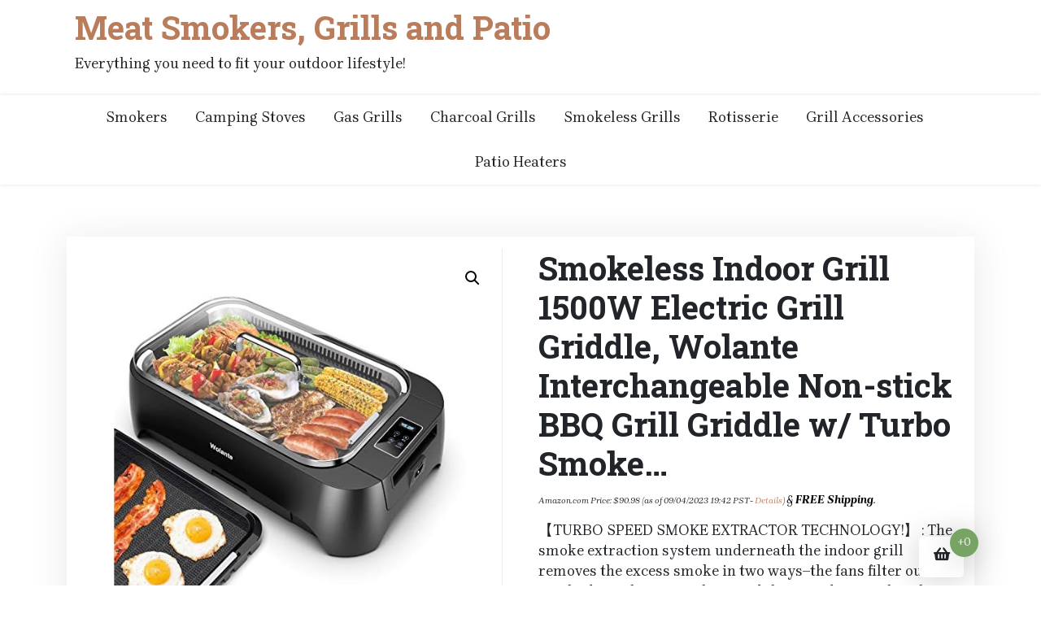

--- FILE ---
content_type: text/html; charset=UTF-8
request_url: https://meatsmoker.co/product/smokeless-indoor-grill-1500w-electric-grill-griddle-wolante-interchangeable-non-stick-bbq-grill-griddle-with-turbo-smoke-extractor-technology-4d-trap-heat-technology-drip-tray-removable-platedish/
body_size: 17817
content:
<!doctype html>
<html lang="en-US">
<head>
	<meta charset="UTF-8">
	<meta name="viewport" content="width=device-width, initial-scale=1">
	<link rel="profile" href="https://gmpg.org/xfn/11">

	<meta name='robots' content='index, follow, max-image-preview:large, max-snippet:-1, max-video-preview:-1' />
	<style>img:is([sizes="auto" i], [sizes^="auto," i]) { contain-intrinsic-size: 3000px 1500px }</style>
				<!-- start/ frontend header/ WooZone -->
					<style type="text/css">
				.WooZone-price-info {
					font-size: 0.6em;
				}
				.woocommerce div.product p.price, .woocommerce div.product span.price {
					line-height: initial !important;
				}
			</style>
					<!-- end/ frontend header/ WooZone -->
		<script>window._wca = window._wca || [];</script>

	<!-- This site is optimized with the Yoast SEO plugin v26.3 - https://yoast.com/wordpress/plugins/seo/ -->
	<title>Smokeless Indoor Grill 1500W Electric Grill Griddle, Wolante Interchangeable Non-stick BBQ Grill Griddle w/ Turbo Smoke… - Meat Smokers, Grills and Patio</title>
	<meta name="description" content="Smokeless Indoor Grill 1500W Electric Grill Griddle, Wolante Interchangeable Non-stick BBQ Grill Griddle w/ Turbo Smoke… - Find great grilling products at Meat Smokers, Grills and Patio" />
	<link rel="canonical" href="https://meatsmoker.co/product/smokeless-indoor-grill-1500w-electric-grill-griddle-wolante-interchangeable-non-stick-bbq-grill-griddle-with-turbo-smoke-extractor-technology-4d-trap-heat-technology-drip-tray-removable-platedish/" />
	<meta property="og:locale" content="en_US" />
	<meta property="og:type" content="article" />
	<meta property="og:title" content="Smokeless Indoor Grill 1500W Electric Grill Griddle, Wolante Interchangeable Non-stick BBQ Grill Griddle w/ Turbo Smoke… - Meat Smokers, Grills and Patio" />
	<meta property="og:description" content="Smokeless Indoor Grill 1500W Electric Grill Griddle, Wolante Interchangeable Non-stick BBQ Grill Griddle w/ Turbo Smoke… - Find great grilling products at Meat Smokers, Grills and Patio" />
	<meta property="og:url" content="https://meatsmoker.co/product/smokeless-indoor-grill-1500w-electric-grill-griddle-wolante-interchangeable-non-stick-bbq-grill-griddle-with-turbo-smoke-extractor-technology-4d-trap-heat-technology-drip-tray-removable-platedish/" />
	<meta property="og:site_name" content="Meat Smokers, Grills and Patio" />
	<meta property="article:modified_time" content="2024-01-11T08:17:04+00:00" />
	<meta property="og:image" content="https://m.media-amazon.com/images/I/51Qmdp7diAL._SL500_.jpg" />
	<meta property="og:image:width" content="500" />
	<meta property="og:image:height" content="500" />
	<meta property="og:image:type" content="image/jpeg" />
	<meta name="twitter:card" content="summary_large_image" />
	<meta name="twitter:label1" content="Est. reading time" />
	<meta name="twitter:data1" content="2 minutes" />
	<script type="application/ld+json" class="yoast-schema-graph">{"@context":"https://schema.org","@graph":[{"@type":"WebPage","@id":"https://meatsmoker.co/product/smokeless-indoor-grill-1500w-electric-grill-griddle-wolante-interchangeable-non-stick-bbq-grill-griddle-with-turbo-smoke-extractor-technology-4d-trap-heat-technology-drip-tray-removable-platedish/","url":"https://meatsmoker.co/product/smokeless-indoor-grill-1500w-electric-grill-griddle-wolante-interchangeable-non-stick-bbq-grill-griddle-with-turbo-smoke-extractor-technology-4d-trap-heat-technology-drip-tray-removable-platedish/","name":"Smokeless Indoor Grill 1500W Electric Grill Griddle, Wolante Interchangeable Non-stick BBQ Grill Griddle w/ Turbo Smoke… - Meat Smokers, Grills and Patio","isPartOf":{"@id":"https://meatsmoker.co/#website"},"primaryImageOfPage":{"@id":"https://meatsmoker.co/product/smokeless-indoor-grill-1500w-electric-grill-griddle-wolante-interchangeable-non-stick-bbq-grill-griddle-with-turbo-smoke-extractor-technology-4d-trap-heat-technology-drip-tray-removable-platedish/#primaryimage"},"image":{"@id":"https://meatsmoker.co/product/smokeless-indoor-grill-1500w-electric-grill-griddle-wolante-interchangeable-non-stick-bbq-grill-griddle-with-turbo-smoke-extractor-technology-4d-trap-heat-technology-drip-tray-removable-platedish/#primaryimage"},"thumbnailUrl":"https://m.media-amazon.com/images/I/51Qmdp7diAL._SL500_.jpg","datePublished":"2021-08-11T07:59:59+00:00","dateModified":"2024-01-11T08:17:04+00:00","description":"Smokeless Indoor Grill 1500W Electric Grill Griddle, Wolante Interchangeable Non-stick BBQ Grill Griddle w/ Turbo Smoke… - Find great grilling products at Meat Smokers, Grills and Patio","breadcrumb":{"@id":"https://meatsmoker.co/product/smokeless-indoor-grill-1500w-electric-grill-griddle-wolante-interchangeable-non-stick-bbq-grill-griddle-with-turbo-smoke-extractor-technology-4d-trap-heat-technology-drip-tray-removable-platedish/#breadcrumb"},"inLanguage":"en-US","potentialAction":[{"@type":"ReadAction","target":["https://meatsmoker.co/product/smokeless-indoor-grill-1500w-electric-grill-griddle-wolante-interchangeable-non-stick-bbq-grill-griddle-with-turbo-smoke-extractor-technology-4d-trap-heat-technology-drip-tray-removable-platedish/"]}]},{"@type":"ImageObject","inLanguage":"en-US","@id":"https://meatsmoker.co/product/smokeless-indoor-grill-1500w-electric-grill-griddle-wolante-interchangeable-non-stick-bbq-grill-griddle-with-turbo-smoke-extractor-technology-4d-trap-heat-technology-drip-tray-removable-platedish/#primaryimage","url":"https://m.media-amazon.com/images/I/51Qmdp7diAL._SL500_.jpg","contentUrl":"https://m.media-amazon.com/images/I/51Qmdp7diAL._SL500_.jpg","width":500,"height":500},{"@type":"BreadcrumbList","@id":"https://meatsmoker.co/product/smokeless-indoor-grill-1500w-electric-grill-griddle-wolante-interchangeable-non-stick-bbq-grill-griddle-with-turbo-smoke-extractor-technology-4d-trap-heat-technology-drip-tray-removable-platedish/#breadcrumb","itemListElement":[{"@type":"ListItem","position":1,"name":"Home","item":"https://meatsmoker.co/"},{"@type":"ListItem","position":2,"name":"Shop","item":"https://meatsmoker.co/?page_id=9"},{"@type":"ListItem","position":3,"name":"Smokeless Indoor Grill 1500W Electric Grill Griddle, Wolante Interchangeable Non-stick BBQ Grill Griddle w/ Turbo Smoke…"}]},{"@type":"WebSite","@id":"https://meatsmoker.co/#website","url":"https://meatsmoker.co/","name":"Meat Smokers, Grills and Patio","description":"Everything you need to fit your outdoor lifestyle!","publisher":{"@id":"https://meatsmoker.co/#/schema/person/3685a53eb671d8f4af4af3e0223ae6a3"},"potentialAction":[{"@type":"SearchAction","target":{"@type":"EntryPoint","urlTemplate":"https://meatsmoker.co/?s={search_term_string}"},"query-input":{"@type":"PropertyValueSpecification","valueRequired":true,"valueName":"search_term_string"}}],"inLanguage":"en-US"},{"@type":["Person","Organization"],"@id":"https://meatsmoker.co/#/schema/person/3685a53eb671d8f4af4af3e0223ae6a3","name":"admin","image":{"@type":"ImageObject","inLanguage":"en-US","@id":"https://meatsmoker.co/#/schema/person/image/","url":"https://secure.gravatar.com/avatar/d1718f58045eb8c1ef768dcf36e083dd75d20572cc78cfa4d3002a6a55bf3501?s=96&d=mm&r=g","contentUrl":"https://secure.gravatar.com/avatar/d1718f58045eb8c1ef768dcf36e083dd75d20572cc78cfa4d3002a6a55bf3501?s=96&d=mm&r=g","caption":"admin"},"logo":{"@id":"https://meatsmoker.co/#/schema/person/image/"},"sameAs":["https://meatsmoker.co"]}]}</script>
	<!-- / Yoast SEO plugin. -->


<link rel='dns-prefetch' href='//stats.wp.com' />
<link rel='dns-prefetch' href='//fonts.googleapis.com' />
<link rel="alternate" type="application/rss+xml" title="Meat Smokers, Grills and Patio &raquo; Feed" href="https://meatsmoker.co/feed/" />
<link rel="alternate" type="application/rss+xml" title="Meat Smokers, Grills and Patio &raquo; Comments Feed" href="https://meatsmoker.co/comments/feed/" />
<link rel="alternate" type="application/rss+xml" title="Meat Smokers, Grills and Patio &raquo; Smokeless Indoor Grill 1500W Electric Grill Griddle, Wolante Interchangeable Non-stick BBQ Grill Griddle w/ Turbo Smoke… Comments Feed" href="https://meatsmoker.co/product/smokeless-indoor-grill-1500w-electric-grill-griddle-wolante-interchangeable-non-stick-bbq-grill-griddle-with-turbo-smoke-extractor-technology-4d-trap-heat-technology-drip-tray-removable-platedish/feed/" />
<script>
window._wpemojiSettings = {"baseUrl":"https:\/\/s.w.org\/images\/core\/emoji\/16.0.1\/72x72\/","ext":".png","svgUrl":"https:\/\/s.w.org\/images\/core\/emoji\/16.0.1\/svg\/","svgExt":".svg","source":{"concatemoji":"https:\/\/meatsmoker.co\/wp-includes\/js\/wp-emoji-release.min.js?ver=6.8.3"}};
/*! This file is auto-generated */
!function(s,n){var o,i,e;function c(e){try{var t={supportTests:e,timestamp:(new Date).valueOf()};sessionStorage.setItem(o,JSON.stringify(t))}catch(e){}}function p(e,t,n){e.clearRect(0,0,e.canvas.width,e.canvas.height),e.fillText(t,0,0);var t=new Uint32Array(e.getImageData(0,0,e.canvas.width,e.canvas.height).data),a=(e.clearRect(0,0,e.canvas.width,e.canvas.height),e.fillText(n,0,0),new Uint32Array(e.getImageData(0,0,e.canvas.width,e.canvas.height).data));return t.every(function(e,t){return e===a[t]})}function u(e,t){e.clearRect(0,0,e.canvas.width,e.canvas.height),e.fillText(t,0,0);for(var n=e.getImageData(16,16,1,1),a=0;a<n.data.length;a++)if(0!==n.data[a])return!1;return!0}function f(e,t,n,a){switch(t){case"flag":return n(e,"\ud83c\udff3\ufe0f\u200d\u26a7\ufe0f","\ud83c\udff3\ufe0f\u200b\u26a7\ufe0f")?!1:!n(e,"\ud83c\udde8\ud83c\uddf6","\ud83c\udde8\u200b\ud83c\uddf6")&&!n(e,"\ud83c\udff4\udb40\udc67\udb40\udc62\udb40\udc65\udb40\udc6e\udb40\udc67\udb40\udc7f","\ud83c\udff4\u200b\udb40\udc67\u200b\udb40\udc62\u200b\udb40\udc65\u200b\udb40\udc6e\u200b\udb40\udc67\u200b\udb40\udc7f");case"emoji":return!a(e,"\ud83e\udedf")}return!1}function g(e,t,n,a){var r="undefined"!=typeof WorkerGlobalScope&&self instanceof WorkerGlobalScope?new OffscreenCanvas(300,150):s.createElement("canvas"),o=r.getContext("2d",{willReadFrequently:!0}),i=(o.textBaseline="top",o.font="600 32px Arial",{});return e.forEach(function(e){i[e]=t(o,e,n,a)}),i}function t(e){var t=s.createElement("script");t.src=e,t.defer=!0,s.head.appendChild(t)}"undefined"!=typeof Promise&&(o="wpEmojiSettingsSupports",i=["flag","emoji"],n.supports={everything:!0,everythingExceptFlag:!0},e=new Promise(function(e){s.addEventListener("DOMContentLoaded",e,{once:!0})}),new Promise(function(t){var n=function(){try{var e=JSON.parse(sessionStorage.getItem(o));if("object"==typeof e&&"number"==typeof e.timestamp&&(new Date).valueOf()<e.timestamp+604800&&"object"==typeof e.supportTests)return e.supportTests}catch(e){}return null}();if(!n){if("undefined"!=typeof Worker&&"undefined"!=typeof OffscreenCanvas&&"undefined"!=typeof URL&&URL.createObjectURL&&"undefined"!=typeof Blob)try{var e="postMessage("+g.toString()+"("+[JSON.stringify(i),f.toString(),p.toString(),u.toString()].join(",")+"));",a=new Blob([e],{type:"text/javascript"}),r=new Worker(URL.createObjectURL(a),{name:"wpTestEmojiSupports"});return void(r.onmessage=function(e){c(n=e.data),r.terminate(),t(n)})}catch(e){}c(n=g(i,f,p,u))}t(n)}).then(function(e){for(var t in e)n.supports[t]=e[t],n.supports.everything=n.supports.everything&&n.supports[t],"flag"!==t&&(n.supports.everythingExceptFlag=n.supports.everythingExceptFlag&&n.supports[t]);n.supports.everythingExceptFlag=n.supports.everythingExceptFlag&&!n.supports.flag,n.DOMReady=!1,n.readyCallback=function(){n.DOMReady=!0}}).then(function(){return e}).then(function(){var e;n.supports.everything||(n.readyCallback(),(e=n.source||{}).concatemoji?t(e.concatemoji):e.wpemoji&&e.twemoji&&(t(e.twemoji),t(e.wpemoji)))}))}((window,document),window._wpemojiSettings);
</script>
<style type="text/css" media="all">
.wpautoterms-footer{background-color:#ffffff;text-align:center;}
.wpautoterms-footer a{color:#000000;font-family:Arial, sans-serif;font-size:14px;}
.wpautoterms-footer .separator{color:#cccccc;font-family:Arial, sans-serif;font-size:14px;}</style>
<link rel='stylesheet' id='thickbox.css-css' href='https://meatsmoker.co/wp-includes/js/thickbox/thickbox.css?ver=14.0.0' media='all' />
<link rel='stylesheet' id='jetpack_related-posts-css' href='https://meatsmoker.co/wp-content/plugins/jetpack/modules/related-posts/related-posts.css?ver=20240116' media='all' />
<style id='wp-emoji-styles-inline-css'>

	img.wp-smiley, img.emoji {
		display: inline !important;
		border: none !important;
		box-shadow: none !important;
		height: 1em !important;
		width: 1em !important;
		margin: 0 0.07em !important;
		vertical-align: -0.1em !important;
		background: none !important;
		padding: 0 !important;
	}
</style>
<link rel='stylesheet' id='wp-block-library-css' href='https://meatsmoker.co/wp-includes/css/dist/block-library/style.min.css?ver=6.8.3' media='all' />
<style id='wp-block-library-theme-inline-css'>
.wp-block-audio :where(figcaption){color:#555;font-size:13px;text-align:center}.is-dark-theme .wp-block-audio :where(figcaption){color:#ffffffa6}.wp-block-audio{margin:0 0 1em}.wp-block-code{border:1px solid #ccc;border-radius:4px;font-family:Menlo,Consolas,monaco,monospace;padding:.8em 1em}.wp-block-embed :where(figcaption){color:#555;font-size:13px;text-align:center}.is-dark-theme .wp-block-embed :where(figcaption){color:#ffffffa6}.wp-block-embed{margin:0 0 1em}.blocks-gallery-caption{color:#555;font-size:13px;text-align:center}.is-dark-theme .blocks-gallery-caption{color:#ffffffa6}:root :where(.wp-block-image figcaption){color:#555;font-size:13px;text-align:center}.is-dark-theme :root :where(.wp-block-image figcaption){color:#ffffffa6}.wp-block-image{margin:0 0 1em}.wp-block-pullquote{border-bottom:4px solid;border-top:4px solid;color:currentColor;margin-bottom:1.75em}.wp-block-pullquote cite,.wp-block-pullquote footer,.wp-block-pullquote__citation{color:currentColor;font-size:.8125em;font-style:normal;text-transform:uppercase}.wp-block-quote{border-left:.25em solid;margin:0 0 1.75em;padding-left:1em}.wp-block-quote cite,.wp-block-quote footer{color:currentColor;font-size:.8125em;font-style:normal;position:relative}.wp-block-quote:where(.has-text-align-right){border-left:none;border-right:.25em solid;padding-left:0;padding-right:1em}.wp-block-quote:where(.has-text-align-center){border:none;padding-left:0}.wp-block-quote.is-large,.wp-block-quote.is-style-large,.wp-block-quote:where(.is-style-plain){border:none}.wp-block-search .wp-block-search__label{font-weight:700}.wp-block-search__button{border:1px solid #ccc;padding:.375em .625em}:where(.wp-block-group.has-background){padding:1.25em 2.375em}.wp-block-separator.has-css-opacity{opacity:.4}.wp-block-separator{border:none;border-bottom:2px solid;margin-left:auto;margin-right:auto}.wp-block-separator.has-alpha-channel-opacity{opacity:1}.wp-block-separator:not(.is-style-wide):not(.is-style-dots){width:100px}.wp-block-separator.has-background:not(.is-style-dots){border-bottom:none;height:1px}.wp-block-separator.has-background:not(.is-style-wide):not(.is-style-dots){height:2px}.wp-block-table{margin:0 0 1em}.wp-block-table td,.wp-block-table th{word-break:normal}.wp-block-table :where(figcaption){color:#555;font-size:13px;text-align:center}.is-dark-theme .wp-block-table :where(figcaption){color:#ffffffa6}.wp-block-video :where(figcaption){color:#555;font-size:13px;text-align:center}.is-dark-theme .wp-block-video :where(figcaption){color:#ffffffa6}.wp-block-video{margin:0 0 1em}:root :where(.wp-block-template-part.has-background){margin-bottom:0;margin-top:0;padding:1.25em 2.375em}
</style>
<style id='classic-theme-styles-inline-css'>
/*! This file is auto-generated */
.wp-block-button__link{color:#fff;background-color:#32373c;border-radius:9999px;box-shadow:none;text-decoration:none;padding:calc(.667em + 2px) calc(1.333em + 2px);font-size:1.125em}.wp-block-file__button{background:#32373c;color:#fff;text-decoration:none}
</style>
<link rel='stylesheet' id='mediaelement-css' href='https://meatsmoker.co/wp-includes/js/mediaelement/mediaelementplayer-legacy.min.css?ver=4.2.17' media='all' />
<link rel='stylesheet' id='wp-mediaelement-css' href='https://meatsmoker.co/wp-includes/js/mediaelement/wp-mediaelement.min.css?ver=6.8.3' media='all' />
<style id='jetpack-sharing-buttons-style-inline-css'>
.jetpack-sharing-buttons__services-list{display:flex;flex-direction:row;flex-wrap:wrap;gap:0;list-style-type:none;margin:5px;padding:0}.jetpack-sharing-buttons__services-list.has-small-icon-size{font-size:12px}.jetpack-sharing-buttons__services-list.has-normal-icon-size{font-size:16px}.jetpack-sharing-buttons__services-list.has-large-icon-size{font-size:24px}.jetpack-sharing-buttons__services-list.has-huge-icon-size{font-size:36px}@media print{.jetpack-sharing-buttons__services-list{display:none!important}}.editor-styles-wrapper .wp-block-jetpack-sharing-buttons{gap:0;padding-inline-start:0}ul.jetpack-sharing-buttons__services-list.has-background{padding:1.25em 2.375em}
</style>
<link rel='stylesheet' id='xshop-gb-block-css' href='https://meatsmoker.co/wp-content/themes/xshop/assets/css/admin-block.css?ver=1.0' media='all' />
<link rel='stylesheet' id='xshop-admin-google-font-css' href='https://fonts.googleapis.com/css?family=Brygada+1918%3A400%2C400i%2C700%2C700i%7CRoboto+Slab%3A400%2C400i%2C700%2C700i&#038;subset=latin%2Clatin-ext' media='all' />
<style id='global-styles-inline-css'>
:root{--wp--preset--aspect-ratio--square: 1;--wp--preset--aspect-ratio--4-3: 4/3;--wp--preset--aspect-ratio--3-4: 3/4;--wp--preset--aspect-ratio--3-2: 3/2;--wp--preset--aspect-ratio--2-3: 2/3;--wp--preset--aspect-ratio--16-9: 16/9;--wp--preset--aspect-ratio--9-16: 9/16;--wp--preset--color--black: #000000;--wp--preset--color--cyan-bluish-gray: #abb8c3;--wp--preset--color--white: #ffffff;--wp--preset--color--pale-pink: #f78da7;--wp--preset--color--vivid-red: #cf2e2e;--wp--preset--color--luminous-vivid-orange: #ff6900;--wp--preset--color--luminous-vivid-amber: #fcb900;--wp--preset--color--light-green-cyan: #7bdcb5;--wp--preset--color--vivid-green-cyan: #00d084;--wp--preset--color--pale-cyan-blue: #8ed1fc;--wp--preset--color--vivid-cyan-blue: #0693e3;--wp--preset--color--vivid-purple: #9b51e0;--wp--preset--gradient--vivid-cyan-blue-to-vivid-purple: linear-gradient(135deg,rgba(6,147,227,1) 0%,rgb(155,81,224) 100%);--wp--preset--gradient--light-green-cyan-to-vivid-green-cyan: linear-gradient(135deg,rgb(122,220,180) 0%,rgb(0,208,130) 100%);--wp--preset--gradient--luminous-vivid-amber-to-luminous-vivid-orange: linear-gradient(135deg,rgba(252,185,0,1) 0%,rgba(255,105,0,1) 100%);--wp--preset--gradient--luminous-vivid-orange-to-vivid-red: linear-gradient(135deg,rgba(255,105,0,1) 0%,rgb(207,46,46) 100%);--wp--preset--gradient--very-light-gray-to-cyan-bluish-gray: linear-gradient(135deg,rgb(238,238,238) 0%,rgb(169,184,195) 100%);--wp--preset--gradient--cool-to-warm-spectrum: linear-gradient(135deg,rgb(74,234,220) 0%,rgb(151,120,209) 20%,rgb(207,42,186) 40%,rgb(238,44,130) 60%,rgb(251,105,98) 80%,rgb(254,248,76) 100%);--wp--preset--gradient--blush-light-purple: linear-gradient(135deg,rgb(255,206,236) 0%,rgb(152,150,240) 100%);--wp--preset--gradient--blush-bordeaux: linear-gradient(135deg,rgb(254,205,165) 0%,rgb(254,45,45) 50%,rgb(107,0,62) 100%);--wp--preset--gradient--luminous-dusk: linear-gradient(135deg,rgb(255,203,112) 0%,rgb(199,81,192) 50%,rgb(65,88,208) 100%);--wp--preset--gradient--pale-ocean: linear-gradient(135deg,rgb(255,245,203) 0%,rgb(182,227,212) 50%,rgb(51,167,181) 100%);--wp--preset--gradient--electric-grass: linear-gradient(135deg,rgb(202,248,128) 0%,rgb(113,206,126) 100%);--wp--preset--gradient--midnight: linear-gradient(135deg,rgb(2,3,129) 0%,rgb(40,116,252) 100%);--wp--preset--font-size--small: 13px;--wp--preset--font-size--medium: 20px;--wp--preset--font-size--large: 36px;--wp--preset--font-size--x-large: 42px;--wp--preset--spacing--20: 0.44rem;--wp--preset--spacing--30: 0.67rem;--wp--preset--spacing--40: 1rem;--wp--preset--spacing--50: 1.5rem;--wp--preset--spacing--60: 2.25rem;--wp--preset--spacing--70: 3.38rem;--wp--preset--spacing--80: 5.06rem;--wp--preset--shadow--natural: 6px 6px 9px rgba(0, 0, 0, 0.2);--wp--preset--shadow--deep: 12px 12px 50px rgba(0, 0, 0, 0.4);--wp--preset--shadow--sharp: 6px 6px 0px rgba(0, 0, 0, 0.2);--wp--preset--shadow--outlined: 6px 6px 0px -3px rgba(255, 255, 255, 1), 6px 6px rgba(0, 0, 0, 1);--wp--preset--shadow--crisp: 6px 6px 0px rgba(0, 0, 0, 1);}:where(.is-layout-flex){gap: 0.5em;}:where(.is-layout-grid){gap: 0.5em;}body .is-layout-flex{display: flex;}.is-layout-flex{flex-wrap: wrap;align-items: center;}.is-layout-flex > :is(*, div){margin: 0;}body .is-layout-grid{display: grid;}.is-layout-grid > :is(*, div){margin: 0;}:where(.wp-block-columns.is-layout-flex){gap: 2em;}:where(.wp-block-columns.is-layout-grid){gap: 2em;}:where(.wp-block-post-template.is-layout-flex){gap: 1.25em;}:where(.wp-block-post-template.is-layout-grid){gap: 1.25em;}.has-black-color{color: var(--wp--preset--color--black) !important;}.has-cyan-bluish-gray-color{color: var(--wp--preset--color--cyan-bluish-gray) !important;}.has-white-color{color: var(--wp--preset--color--white) !important;}.has-pale-pink-color{color: var(--wp--preset--color--pale-pink) !important;}.has-vivid-red-color{color: var(--wp--preset--color--vivid-red) !important;}.has-luminous-vivid-orange-color{color: var(--wp--preset--color--luminous-vivid-orange) !important;}.has-luminous-vivid-amber-color{color: var(--wp--preset--color--luminous-vivid-amber) !important;}.has-light-green-cyan-color{color: var(--wp--preset--color--light-green-cyan) !important;}.has-vivid-green-cyan-color{color: var(--wp--preset--color--vivid-green-cyan) !important;}.has-pale-cyan-blue-color{color: var(--wp--preset--color--pale-cyan-blue) !important;}.has-vivid-cyan-blue-color{color: var(--wp--preset--color--vivid-cyan-blue) !important;}.has-vivid-purple-color{color: var(--wp--preset--color--vivid-purple) !important;}.has-black-background-color{background-color: var(--wp--preset--color--black) !important;}.has-cyan-bluish-gray-background-color{background-color: var(--wp--preset--color--cyan-bluish-gray) !important;}.has-white-background-color{background-color: var(--wp--preset--color--white) !important;}.has-pale-pink-background-color{background-color: var(--wp--preset--color--pale-pink) !important;}.has-vivid-red-background-color{background-color: var(--wp--preset--color--vivid-red) !important;}.has-luminous-vivid-orange-background-color{background-color: var(--wp--preset--color--luminous-vivid-orange) !important;}.has-luminous-vivid-amber-background-color{background-color: var(--wp--preset--color--luminous-vivid-amber) !important;}.has-light-green-cyan-background-color{background-color: var(--wp--preset--color--light-green-cyan) !important;}.has-vivid-green-cyan-background-color{background-color: var(--wp--preset--color--vivid-green-cyan) !important;}.has-pale-cyan-blue-background-color{background-color: var(--wp--preset--color--pale-cyan-blue) !important;}.has-vivid-cyan-blue-background-color{background-color: var(--wp--preset--color--vivid-cyan-blue) !important;}.has-vivid-purple-background-color{background-color: var(--wp--preset--color--vivid-purple) !important;}.has-black-border-color{border-color: var(--wp--preset--color--black) !important;}.has-cyan-bluish-gray-border-color{border-color: var(--wp--preset--color--cyan-bluish-gray) !important;}.has-white-border-color{border-color: var(--wp--preset--color--white) !important;}.has-pale-pink-border-color{border-color: var(--wp--preset--color--pale-pink) !important;}.has-vivid-red-border-color{border-color: var(--wp--preset--color--vivid-red) !important;}.has-luminous-vivid-orange-border-color{border-color: var(--wp--preset--color--luminous-vivid-orange) !important;}.has-luminous-vivid-amber-border-color{border-color: var(--wp--preset--color--luminous-vivid-amber) !important;}.has-light-green-cyan-border-color{border-color: var(--wp--preset--color--light-green-cyan) !important;}.has-vivid-green-cyan-border-color{border-color: var(--wp--preset--color--vivid-green-cyan) !important;}.has-pale-cyan-blue-border-color{border-color: var(--wp--preset--color--pale-cyan-blue) !important;}.has-vivid-cyan-blue-border-color{border-color: var(--wp--preset--color--vivid-cyan-blue) !important;}.has-vivid-purple-border-color{border-color: var(--wp--preset--color--vivid-purple) !important;}.has-vivid-cyan-blue-to-vivid-purple-gradient-background{background: var(--wp--preset--gradient--vivid-cyan-blue-to-vivid-purple) !important;}.has-light-green-cyan-to-vivid-green-cyan-gradient-background{background: var(--wp--preset--gradient--light-green-cyan-to-vivid-green-cyan) !important;}.has-luminous-vivid-amber-to-luminous-vivid-orange-gradient-background{background: var(--wp--preset--gradient--luminous-vivid-amber-to-luminous-vivid-orange) !important;}.has-luminous-vivid-orange-to-vivid-red-gradient-background{background: var(--wp--preset--gradient--luminous-vivid-orange-to-vivid-red) !important;}.has-very-light-gray-to-cyan-bluish-gray-gradient-background{background: var(--wp--preset--gradient--very-light-gray-to-cyan-bluish-gray) !important;}.has-cool-to-warm-spectrum-gradient-background{background: var(--wp--preset--gradient--cool-to-warm-spectrum) !important;}.has-blush-light-purple-gradient-background{background: var(--wp--preset--gradient--blush-light-purple) !important;}.has-blush-bordeaux-gradient-background{background: var(--wp--preset--gradient--blush-bordeaux) !important;}.has-luminous-dusk-gradient-background{background: var(--wp--preset--gradient--luminous-dusk) !important;}.has-pale-ocean-gradient-background{background: var(--wp--preset--gradient--pale-ocean) !important;}.has-electric-grass-gradient-background{background: var(--wp--preset--gradient--electric-grass) !important;}.has-midnight-gradient-background{background: var(--wp--preset--gradient--midnight) !important;}.has-small-font-size{font-size: var(--wp--preset--font-size--small) !important;}.has-medium-font-size{font-size: var(--wp--preset--font-size--medium) !important;}.has-large-font-size{font-size: var(--wp--preset--font-size--large) !important;}.has-x-large-font-size{font-size: var(--wp--preset--font-size--x-large) !important;}
:where(.wp-block-post-template.is-layout-flex){gap: 1.25em;}:where(.wp-block-post-template.is-layout-grid){gap: 1.25em;}
:where(.wp-block-columns.is-layout-flex){gap: 2em;}:where(.wp-block-columns.is-layout-grid){gap: 2em;}
:root :where(.wp-block-pullquote){font-size: 1.5em;line-height: 1.6;}
</style>
<link rel='stylesheet' id='wpautoterms_css-css' href='https://meatsmoker.co/wp-content/plugins/auto-terms-of-service-and-privacy-policy/css/wpautoterms.css?ver=6.8.3' media='all' />
<link rel='stylesheet' id='contact-form-7-css' href='https://meatsmoker.co/wp-content/plugins/contact-form-7/includes/css/styles.css?ver=6.1.3' media='all' />
<link rel='stylesheet' id='photoswipe-css' href='https://meatsmoker.co/wp-content/plugins/woocommerce/assets/css/photoswipe/photoswipe.min.css?ver=10.3.5' media='all' />
<link rel='stylesheet' id='photoswipe-default-skin-css' href='https://meatsmoker.co/wp-content/plugins/woocommerce/assets/css/photoswipe/default-skin/default-skin.min.css?ver=10.3.5' media='all' />
<link rel='stylesheet' id='woocommerce-layout-css' href='https://meatsmoker.co/wp-content/plugins/woocommerce/assets/css/woocommerce-layout.css?ver=10.3.5' media='all' />
<style id='woocommerce-layout-inline-css'>

	.infinite-scroll .woocommerce-pagination {
		display: none;
	}
</style>
<link rel='stylesheet' id='woocommerce-smallscreen-css' href='https://meatsmoker.co/wp-content/plugins/woocommerce/assets/css/woocommerce-smallscreen.css?ver=10.3.5' media='only screen and (max-width: 768px)' />
<link rel='stylesheet' id='woocommerce-general-css' href='https://meatsmoker.co/wp-content/plugins/woocommerce/assets/css/woocommerce.css?ver=10.3.5' media='all' />
<style id='woocommerce-inline-inline-css'>
.woocommerce form .form-row .required { visibility: visible; }
</style>
<link rel='stylesheet' id='WooZone-frontend-style-css' href='https://meatsmoker.co/wp-content/plugins/woozone/lib/frontend/css/frontend.css?ver=14.0.0' media='all' />
<link rel='stylesheet' id='brands-styles-css' href='https://meatsmoker.co/wp-content/plugins/woocommerce/assets/css/brands.css?ver=10.3.5' media='all' />
<link rel='stylesheet' id='xshop-google-font-css' href='https://fonts.googleapis.com/css?family=Brygada+1918%3A400%2C400i%2C700%2C700i%7CRoboto+Slab%3A400%2C400i%2C700%2C700i&#038;subset=latin%2Clatin-ext' media='all' />
<link rel='stylesheet' id='bootstrap-css' href='https://meatsmoker.co/wp-content/themes/xshop/assets/css/bootstrap.css?ver=5.0.1' media='all' />
<link rel='stylesheet' id='slicknav-css' href='https://meatsmoker.co/wp-content/themes/xshop/assets/css/slicknav.css?ver=1.0.10' media='all' />
<link rel='stylesheet' id='fontawesome-css' href='https://meatsmoker.co/wp-content/themes/xshop/assets/css/all.css?ver=5.15.3' media='all' />
<link rel='stylesheet' id='xshop-block-style-css' href='https://meatsmoker.co/wp-content/themes/xshop/assets/css/block.css?ver=1.0.16' media='all' />
<link rel='stylesheet' id='xshop-default-style-css' href='https://meatsmoker.co/wp-content/themes/xshop/assets/css/default-style.css?ver=1.0.16' media='all' />
<link rel='stylesheet' id='xshop-main-style-css' href='https://meatsmoker.co/wp-content/themes/xshop/assets/css/main.css?ver=1.0.16' media='all' />
<link rel='stylesheet' id='xshop-style-css' href='https://meatsmoker.co/wp-content/themes/xshop/style.css?ver=1.0.16' media='all' />
<link rel='stylesheet' id='xshop-responsive-style-css' href='https://meatsmoker.co/wp-content/themes/xshop/assets/css/responsive.css?ver=1.0.16' media='all' />
<link rel='stylesheet' id='xshop-woocommerce-style-css' href='https://meatsmoker.co/wp-content/themes/xshop/assets/css/xshop-woocommerce.css?ver=1.0.16' media='all' />
<link rel='stylesheet' id='WooZoneProducts-css' href='https://meatsmoker.co/wp-content/plugins/woozone/modules/product_in_post/style.css?ver=14.0.0' media='all' />
<script src="https://meatsmoker.co/wp-includes/js/jquery/jquery.min.js?ver=3.7.1" id="jquery-core-js"></script>
<script src="https://meatsmoker.co/wp-includes/js/jquery/jquery-migrate.min.js?ver=3.4.1" id="jquery-migrate-js"></script>
<script id="jetpack_related-posts-js-extra">
var related_posts_js_options = {"post_heading":"h4"};
</script>
<script src="https://meatsmoker.co/wp-content/plugins/jetpack/_inc/build/related-posts/related-posts.min.js?ver=20240116" id="jetpack_related-posts-js"></script>
<script src="https://meatsmoker.co/wp-includes/js/dist/dom-ready.min.js?ver=f77871ff7694fffea381" id="wp-dom-ready-js"></script>
<script src="https://meatsmoker.co/wp-content/plugins/auto-terms-of-service-and-privacy-policy/js/base.js?ver=3.0.4" id="wpautoterms_base-js"></script>
<script src="https://meatsmoker.co/wp-content/plugins/woocommerce/assets/js/jquery-blockui/jquery.blockUI.min.js?ver=2.7.0-wc.10.3.5" id="wc-jquery-blockui-js" defer data-wp-strategy="defer"></script>
<script id="wc-add-to-cart-js-extra">
var wc_add_to_cart_params = {"ajax_url":"\/wp-admin\/admin-ajax.php","wc_ajax_url":"\/?wc-ajax=%%endpoint%%","i18n_view_cart":"View cart","cart_url":"https:\/\/meatsmoker.co\/cart\/","is_cart":"","cart_redirect_after_add":"no"};
</script>
<script src="https://meatsmoker.co/wp-content/plugins/woocommerce/assets/js/frontend/add-to-cart.min.js?ver=10.3.5" id="wc-add-to-cart-js" defer data-wp-strategy="defer"></script>
<script src="https://meatsmoker.co/wp-content/plugins/woocommerce/assets/js/zoom/jquery.zoom.min.js?ver=1.7.21-wc.10.3.5" id="wc-zoom-js" defer data-wp-strategy="defer"></script>
<script src="https://meatsmoker.co/wp-content/plugins/woocommerce/assets/js/flexslider/jquery.flexslider.min.js?ver=2.7.2-wc.10.3.5" id="wc-flexslider-js" defer data-wp-strategy="defer"></script>
<script src="https://meatsmoker.co/wp-content/plugins/woocommerce/assets/js/photoswipe/photoswipe.min.js?ver=4.1.1-wc.10.3.5" id="wc-photoswipe-js" defer data-wp-strategy="defer"></script>
<script src="https://meatsmoker.co/wp-content/plugins/woocommerce/assets/js/photoswipe/photoswipe-ui-default.min.js?ver=4.1.1-wc.10.3.5" id="wc-photoswipe-ui-default-js" defer data-wp-strategy="defer"></script>
<script id="wc-single-product-js-extra">
var wc_single_product_params = {"i18n_required_rating_text":"Please select a rating","i18n_rating_options":["1 of 5 stars","2 of 5 stars","3 of 5 stars","4 of 5 stars","5 of 5 stars"],"i18n_product_gallery_trigger_text":"View full-screen image gallery","review_rating_required":"yes","flexslider":{"rtl":false,"animation":"slide","smoothHeight":true,"directionNav":false,"controlNav":"thumbnails","slideshow":false,"animationSpeed":500,"animationLoop":false,"allowOneSlide":false},"zoom_enabled":"1","zoom_options":[],"photoswipe_enabled":"1","photoswipe_options":{"shareEl":false,"closeOnScroll":false,"history":false,"hideAnimationDuration":0,"showAnimationDuration":0},"flexslider_enabled":"1"};
</script>
<script src="https://meatsmoker.co/wp-content/plugins/woocommerce/assets/js/frontend/single-product.min.js?ver=10.3.5" id="wc-single-product-js" defer data-wp-strategy="defer"></script>
<script src="https://meatsmoker.co/wp-content/plugins/woocommerce/assets/js/js-cookie/js.cookie.min.js?ver=2.1.4-wc.10.3.5" id="wc-js-cookie-js" defer data-wp-strategy="defer"></script>
<script id="woocommerce-js-extra">
var woocommerce_params = {"ajax_url":"\/wp-admin\/admin-ajax.php","wc_ajax_url":"\/?wc-ajax=%%endpoint%%","i18n_password_show":"Show password","i18n_password_hide":"Hide password"};
</script>
<script src="https://meatsmoker.co/wp-content/plugins/woocommerce/assets/js/frontend/woocommerce.min.js?ver=10.3.5" id="woocommerce-js" defer data-wp-strategy="defer"></script>
<script id="WooZone-frontend-script-js-extra">
var woozone_vars = {"ajax_url":"https:\/\/meatsmoker.co\/wp-admin\/admin-ajax.php","checkout_url":"https:\/\/meatsmoker.co\/checkout\/","lang":{"loading":"Loading...","closing":"Closing...","saving":"Saving...","updating":"Updating...","amzcart_checkout":"checkout done","amzcart_cancel":"canceled","amzcart_checkout_msg":"all good","amzcart_cancel_msg":"You must check or cancel all amazon shops!","available_yes":"available","available_no":"not available","load_cross_sell_box":"Frequently Bought Together Loading..."}};
</script>
<script src="https://meatsmoker.co/wp-content/plugins/woozone/lib/frontend/js/frontend.js?ver=14.0.0" id="WooZone-frontend-script-js"></script>
<script src="https://meatsmoker.co/wp-content/themes/xshop/assets/js/bootstrap.js?ver=5.1.2%20" id="bootstrap-js"></script>
<script src="https://stats.wp.com/s-202546.js" id="woocommerce-analytics-js" defer data-wp-strategy="defer"></script>
<link rel="https://api.w.org/" href="https://meatsmoker.co/wp-json/" /><link rel="alternate" title="JSON" type="application/json" href="https://meatsmoker.co/wp-json/wp/v2/product/561" /><link rel="EditURI" type="application/rsd+xml" title="RSD" href="https://meatsmoker.co/xmlrpc.php?rsd" />
<meta name="generator" content="WordPress 6.8.3" />
<meta name="generator" content="WooCommerce 10.3.5" />
<link rel='shortlink' href='https://meatsmoker.co/?p=561' />
<link rel="alternate" title="oEmbed (JSON)" type="application/json+oembed" href="https://meatsmoker.co/wp-json/oembed/1.0/embed?url=https%3A%2F%2Fmeatsmoker.co%2Fproduct%2Fsmokeless-indoor-grill-1500w-electric-grill-griddle-wolante-interchangeable-non-stick-bbq-grill-griddle-with-turbo-smoke-extractor-technology-4d-trap-heat-technology-drip-tray-removable-platedish%2F" />
<link rel="alternate" title="oEmbed (XML)" type="text/xml+oembed" href="https://meatsmoker.co/wp-json/oembed/1.0/embed?url=https%3A%2F%2Fmeatsmoker.co%2Fproduct%2Fsmokeless-indoor-grill-1500w-electric-grill-griddle-wolante-interchangeable-non-stick-bbq-grill-griddle-with-turbo-smoke-extractor-technology-4d-trap-heat-technology-drip-tray-removable-platedish%2F&#038;format=xml" />
	<style>img#wpstats{display:none}</style>
			<noscript><style>.woocommerce-product-gallery{ opacity: 1 !important; }</style></noscript>
	<link rel="icon" href="https://meatsmoker.co/wp-content/uploads/2021/08/cropped-smokyjoe-32x32.jpeg" sizes="32x32" />
<link rel="icon" href="https://meatsmoker.co/wp-content/uploads/2021/08/cropped-smokyjoe-192x192.jpeg" sizes="192x192" />
<link rel="apple-touch-icon" href="https://meatsmoker.co/wp-content/uploads/2021/08/cropped-smokyjoe-180x180.jpeg" />
<meta name="msapplication-TileImage" content="https://meatsmoker.co/wp-content/uploads/2021/08/cropped-smokyjoe-270x270.jpeg" />
</head>

<body class="wp-singular product-template-default single single-product postid-561 wp-embed-responsive wp-theme-xshop theme-xshop woocommerce woocommerce-page woocommerce-no-js no-sidebar">
<div id="page" class="site">
	<a class="skip-link screen-reader-text" href="#primary">Skip to content</a>

	<header id="masthead" class="site-header ">
				<div class="container">
			<div class="head-logo-sec">
									<div class="site-branding brand-logo">
											</div>
					<div class="site-branding brand-text">
													<h1 class="site-title"><a href="https://meatsmoker.co/" rel="home">Meat Smokers, Grills and Patio</a></h1>
															<p class="site-description">Everything you need to fit your outdoor lifestyle!</p>
													
					</div><!-- .site-branding -->
								</div>
		</div>
	
	<div class="menu-bar text-center">
		<div class="container">
			<div class="xshop-container menu-inner">
				<nav id="site-navigation" class="main-navigation">
					<div class="menu-primary-container"><ul id="xshop-menu" class="xshop-menu"><li id="menu-item-599" class="menu-item menu-item-type-post_type menu-item-object-page menu-item-599"><a href="https://meatsmoker.co/smokers/">Smokers</a></li>
<li id="menu-item-863" class="menu-item menu-item-type-post_type menu-item-object-page menu-item-863"><a href="https://meatsmoker.co/camping-stoves/">Camping Stoves</a></li>
<li id="menu-item-64" class="menu-item menu-item-type-post_type menu-item-object-page menu-item-64"><a href="https://meatsmoker.co/gas-grills/">Gas Grills</a></li>
<li id="menu-item-65" class="menu-item menu-item-type-post_type menu-item-object-page menu-item-65"><a href="https://meatsmoker.co/charcoal-grills/">Charcoal Grills</a></li>
<li id="menu-item-62" class="menu-item menu-item-type-post_type menu-item-object-page menu-item-62"><a href="https://meatsmoker.co/smokeless-grills/">Smokeless Grills</a></li>
<li id="menu-item-61" class="menu-item menu-item-type-post_type menu-item-object-page menu-item-61"><a href="https://meatsmoker.co/rotisserie/">Rotisserie</a></li>
<li id="menu-item-63" class="menu-item menu-item-type-post_type menu-item-object-page menu-item-63"><a href="https://meatsmoker.co/grill-accessories/">Grill Accessories</a></li>
<li id="menu-item-983" class="menu-item menu-item-type-post_type menu-item-object-page menu-item-983"><a href="https://meatsmoker.co/patio-heaters/">Patio Heaters</a></li>
</ul></div>				</nav><!-- #site-navigation -->
			</div>
		</div>
	</div>




	</header><!-- #masthead -->


	<div class="container mt-3 mb-5 pt-5 pb-3">
		<div class="row">
					<div class="col-lg-12">
				<div id="primary" class="content-area">
				<main id="main" class="site-main">

					<div class="woocommerce-notices-wrapper"></div><div id="product-561" class="product type-product post-561 status-publish first instock product_cat-smokeless-grills has-post-thumbnail shipping-taxable product-type-external">

	<div class="xshop-single-product" ?><div class="woocommerce-product-gallery woocommerce-product-gallery--with-images woocommerce-product-gallery--columns-4 images" data-columns="4" style="opacity: 0; transition: opacity .25s ease-in-out;">
	<div class="woocommerce-product-gallery__wrapper">
		<div data-thumb="https://m.media-amazon.com/images/I/51Qmdp7diAL._SL500_._SS100_.jpg" data-thumb-alt="Smokeless Indoor Grill 1500W Electric Grill Griddle, Wolante Interchangeable Non-stick BBQ Grill Griddle w/ Turbo Smoke…" data-thumb-srcset="https://m.media-amazon.com/images/I/51Qmdp7diAL._SL500_._SS100_.jpg 100w, https://m.media-amazon.com/images/I/51Qmdp7diAL._SL500_._SS150_.jpg 150w, https://m.media-amazon.com/images/I/51Qmdp7diAL._SL500_._SS300_.jpg 300w, https://m.media-amazon.com/images/I/51Qmdp7diAL._SL500_._SS768_.jpg 768w, https://m.media-amazon.com/images/I/51Qmdp7diAL._SL500_._SS1024_.jpg 1024w, https://m.media-amazon.com/images/I/51Qmdp7diAL._SL500_._SS1536_.jpg 1536w, https://m.media-amazon.com/images/I/51Qmdp7diAL._SL500_._SS2048_.jpg 2048w, https://m.media-amazon.com/images/I/51Qmdp7diAL._SL500_._SS600_.jpg 600w, https://m.media-amazon.com/images/I/51Qmdp7diAL._SL500_.jpg 500w"  data-thumb-sizes="(max-width: 100px) 100vw, 100px" class="woocommerce-product-gallery__image"><a href="https://m.media-amazon.com/images/I/51Qmdp7diAL._SL500_.jpg"><img width="600" height="600" src="https://m.media-amazon.com/images/I/51Qmdp7diAL._SL500_._SS600_.jpg" class="wp-post-image" alt="Smokeless Indoor Grill 1500W Electric Grill Griddle, Wolante Interchangeable Non-stick BBQ Grill Griddle w/ Turbo Smoke…" data-caption="" data-src="https://m.media-amazon.com/images/I/51Qmdp7diAL._SL500_.jpg" data-large_image="https://m.media-amazon.com/images/I/51Qmdp7diAL._SL500_.jpg" data-large_image_width="500" data-large_image_height="500" decoding="async" fetchpriority="high" srcset="https://m.media-amazon.com/images/I/51Qmdp7diAL._SL500_._SS600_.jpg 600w, https://m.media-amazon.com/images/I/51Qmdp7diAL._SL500_._SS150_.jpg 150w, https://m.media-amazon.com/images/I/51Qmdp7diAL._SL500_._SS300_.jpg 300w, https://m.media-amazon.com/images/I/51Qmdp7diAL._SL500_._SS768_.jpg 768w, https://m.media-amazon.com/images/I/51Qmdp7diAL._SL500_._SS1024_.jpg 1024w, https://m.media-amazon.com/images/I/51Qmdp7diAL._SL500_._SS1536_.jpg 1536w, https://m.media-amazon.com/images/I/51Qmdp7diAL._SL500_._SS2048_.jpg 2048w, https://m.media-amazon.com/images/I/51Qmdp7diAL._SL500_._SS100_.jpg 100w, https://m.media-amazon.com/images/I/51Qmdp7diAL._SL500_.jpg 500w" sizes="(max-width: 600px) 100vw, 600px" /></a></div><div data-thumb="https://m.media-amazon.com/images/I/51dzvPyBg0L._SL500_._SS100_.jpg" data-thumb-alt="Smokeless Indoor Grill 1500W Electric Grill Griddle, Wolante Interchangeable Non-stick BBQ Grill Griddle w/ Turbo Smoke… - Image 3" data-thumb-srcset="https://m.media-amazon.com/images/I/51dzvPyBg0L._SL500_._SS100_.jpg 100w, https://m.media-amazon.com/images/I/51dzvPyBg0L._SL500_._SS150_.jpg 150w, https://m.media-amazon.com/images/I/51dzvPyBg0L._SL500_._SS300_.jpg 300w, https://m.media-amazon.com/images/I/51dzvPyBg0L._SL500_._SS768_.jpg 768w, https://m.media-amazon.com/images/I/51dzvPyBg0L._SL500_._SS1024_.jpg 1024w, https://m.media-amazon.com/images/I/51dzvPyBg0L._SL500_._SS1536_.jpg 1536w, https://m.media-amazon.com/images/I/51dzvPyBg0L._SL500_._SS2048_.jpg 2048w, https://m.media-amazon.com/images/I/51dzvPyBg0L._SL500_._SS600_.jpg 600w, https://m.media-amazon.com/images/I/51dzvPyBg0L._SL500_.jpg 500w"  data-thumb-sizes="(max-width: 100px) 100vw, 100px" class="woocommerce-product-gallery__image"><a href="https://m.media-amazon.com/images/I/51dzvPyBg0L._SL500_.jpg"><img width="600" height="600" src="https://m.media-amazon.com/images/I/51dzvPyBg0L._SL500_._SS600_.jpg" class="" alt="Smokeless Indoor Grill 1500W Electric Grill Griddle, Wolante Interchangeable Non-stick BBQ Grill Griddle w/ Turbo Smoke… - Image 3" data-caption="" data-src="https://m.media-amazon.com/images/I/51dzvPyBg0L._SL500_.jpg" data-large_image="https://m.media-amazon.com/images/I/51dzvPyBg0L._SL500_.jpg" data-large_image_width="500" data-large_image_height="500" decoding="async" srcset="https://m.media-amazon.com/images/I/51dzvPyBg0L._SL500_._SS600_.jpg 600w, https://m.media-amazon.com/images/I/51dzvPyBg0L._SL500_._SS150_.jpg 150w, https://m.media-amazon.com/images/I/51dzvPyBg0L._SL500_._SS300_.jpg 300w, https://m.media-amazon.com/images/I/51dzvPyBg0L._SL500_._SS768_.jpg 768w, https://m.media-amazon.com/images/I/51dzvPyBg0L._SL500_._SS1024_.jpg 1024w, https://m.media-amazon.com/images/I/51dzvPyBg0L._SL500_._SS1536_.jpg 1536w, https://m.media-amazon.com/images/I/51dzvPyBg0L._SL500_._SS2048_.jpg 2048w, https://m.media-amazon.com/images/I/51dzvPyBg0L._SL500_._SS100_.jpg 100w, https://m.media-amazon.com/images/I/51dzvPyBg0L._SL500_.jpg 500w" sizes="(max-width: 600px) 100vw, 600px" /></a></div>	</div>
</div>

	<div class="summary entry-summary">
		<h1 class="product_title entry-title">Smokeless Indoor Grill 1500W Electric Grill Griddle, Wolante Interchangeable Non-stick BBQ Grill Griddle w/ Turbo Smoke…</h1><p class="price"><em class="WooZone-price-info">Amazon.com Price:&nbsp;<span class="woocommerce-Price-amount amount"><bdi><span class="woocommerce-Price-currencySymbol">&#36;</span>90.98</bdi></span>&nbsp;(as of 09/04/2023 19:42 PST- <a name="Details" href="#TB_inline?&inlineId=WooZone-price-disclaimer&width=500&height=250" class="thickbox link">Details</a>)				<span class="WooZone-free-shipping">
					&amp; <b>FREE Shipping</b>.
									</span>
		<div id="WooZone-price-disclaimer" style="display: none;"><p></p><p>Product prices and availability are accurate as of the date/time indicated and are subject to change. Any price and availability information displayed on [relevant Amazon Site(s), as applicable] at the time of purchase will apply to the purchase of this product.</p></div></em></p>
<div class="woocommerce-product-details__short-description">
	<p>【TURBO SPEED SMOKE EXTRACTOR TECHNOLOGY!】 : The smoke extraction system underneath the indoor grill removes the excess smoke in two ways–the fans filter out all smoke from the atmosphere and the pan of water absorbs any remaining smoke,food particle,grease&amp;other airborne molecules.Transform your kitchen countertop into an open grill station,without having to worry about smoke!<br />
【4D TRAP HEAT TECHNOLOGY &amp; PRECISE CONTROL!】 :Wth the 15mm Double U heating tubes, It heats up to an even . The grill will cycle on/off during operation to maintain desired temperature.With an accurate digital temperature control from 220°F to 450°F, the electric grill works out the temperature of a charcoal grill difficult to control precisely.<br />
【NON-STICK CERAMI-TECH COATING!】 :You don’t have to worry about having to add any oils or fats to your cooking. Although many people love the classic cast iron pan for grilling meat or veggies,it is very hard to clean.Our grills&amp;griddle plates are covered in ceramic-tech non stick coating,and you could cook on the grill and not have to worry about scraping off any residue when you are done !</p>
</div>

<ul class="WooZone-country-check" >

	<div class="WooZone-product-data" style="display: none;">{"prodid":561,"asin":"B08NJVCVZ1","prodcountry":"com","boxpos":false,"do_update":1}</div>
	<div class="WooZone-country-cached" style="display: none;">[{"domain":"com","name":"United States"}]</div>
	<div class="WooZone-country-affid" style="display: none;">{"main_aff_id":"epicyclebusin-20","aff_ids":[{"country":"com","aff_id":"epicyclebusin-20"}]}</div>
	<div class="WooZone-country-loader">
		<div>
			<div id="floatingBarsG">
				<div class="blockG" id="rotateG_01"></div>
				<div class="blockG" id="rotateG_02"></div>
				<div class="blockG" id="rotateG_03"></div>
				<div class="blockG" id="rotateG_04"></div>
				<div class="blockG" id="rotateG_05"></div>
				<div class="blockG" id="rotateG_06"></div>
				<div class="blockG" id="rotateG_07"></div>
				<div class="blockG" id="rotateG_08"></div>
			</div>
			<div class="WooZone-country-loader-text"></div>
		</div>
	</div>
	<div class="WooZone-country-loader bottom">
		<div>
			<div id="floatingBarsG">
				<div class="blockG" id="rotateG_01"></div>
				<div class="blockG" id="rotateG_02"></div>
				<div class="blockG" id="rotateG_03"></div>
				<div class="blockG" id="rotateG_04"></div>
				<div class="blockG" id="rotateG_05"></div>
				<div class="blockG" id="rotateG_06"></div>
				<div class="blockG" id="rotateG_07"></div>
				<div class="blockG" id="rotateG_08"></div>
			</div>
			<div class="WooZone-country-loader-text"></div>
		</div>
	</div>
	<div style="display: none;" id="WooZone-cc-template">
		<li>
						<span class="WooZone-cc_checkbox">
				<input type="radio" name="WooZone-cc-choose[B08NJVCVZ1]" />
			</span>
						<span class="WooZone-cc_domain">
							</span>
			<span class="WooZone-cc_name"><a href="#" target="_blank"></a></span>
			-
			<span class="WooZone-cc-status">
				<span class="WooZone-cc-loader">
					<span class="WooZone-cc-bounce1"></span>
					<span class="WooZone-cc-bounce2"></span>
					<span class="WooZone-cc-bounce3"></span>
				</span>
			</span>
		</li>
	</div>

</ul>


<form class="cart" action="//www.amazon.com/dp/B08NJVCVZ1/?tag=epicyclebusin-20" method="get">
	
	<button type="submit" class="single_add_to_cart_button button alt">Buy product</button>

	<input type="hidden" name="tag" value="epicyclebusin-20" />
	</form>

<div class="product_meta">

	
	
	<span class="posted_in">Category: <a href="https://meatsmoker.co/product-category/smokeless-grills/" rel="tag">Smokeless Grills</a></span>
	
	
</div>
	</div>

	</div>
	<div class="woocommerce-tabs wc-tabs-wrapper">
		<ul class="tabs wc-tabs" role="tablist">
							<li role="presentation" class="description_tab" id="tab-title-description">
					<a href="#tab-description" role="tab" aria-controls="tab-description">
						Description					</a>
				</li>
							<li role="presentation" class="additional_information_tab" id="tab-title-additional_information">
					<a href="#tab-additional_information" role="tab" aria-controls="tab-additional_information">
						Additional information					</a>
				</li>
							<li role="presentation" class="reviews_tab" id="tab-title-reviews">
					<a href="#tab-reviews" role="tab" aria-controls="tab-reviews">
						Reviews (0)					</a>
				</li>
					</ul>
					<div class="woocommerce-Tabs-panel woocommerce-Tabs-panel--description panel entry-content wc-tab" id="tab-description" role="tabpanel" aria-labelledby="tab-title-description">
				
	<h2>Description</h2>

<p>【TURBO SPEED SMOKE EXTRACTOR TECHNOLOGY!】 : The smoke extraction system underneath the indoor grill removes the excess smoke in two ways–the fans filter out all smoke from the atmosphere and the pan of water absorbs any remaining smoke,food particle,grease&amp;other airborne molecules.Transform your kitchen countertop into an open grill station,without having to worry about smoke!<br />
【4D TRAP HEAT TECHNOLOGY &amp; PRECISE CONTROL!】 :Wth the 15mm Double U heating tubes, It heats up to an even . The grill will cycle on/off during operation to maintain desired temperature.With an accurate digital temperature control from 220°F to 450°F, the electric grill works out the temperature of a charcoal grill difficult to control precisely.<br />
【NON-STICK CERAMI-TECH COATING!】 :You don’t have to worry about having to add any oils or fats to your cooking. Although many people love the classic cast iron pan for grilling meat or veggies,it is very hard to clean.Our grills&amp;griddle plates are covered in ceramic-tech non stick coating,and you could cook on the grill and not have to worry about scraping off any residue when you are done !<br />
【CAPACITY&amp; HEALTHY &amp; EASY CLEANING!】 :The smokeless grill have the capacity to fit four large steaks,six burgers,or eight pieces of chicken at one go..It has a dripping tray underneath that holds the excess fat and oil,making your meal delicious yet healthy.All removable parts are dishwasher-safe,making clean up a breeze. you can enjoy and clean up as simply as pushing a button.<br />
【SAFETY PROTECTION 】 : With Automatic Shutoff and Overheat Protection. the smokeless grill with overheat protection and automatic shutoff gives you a security protection. Made of healthy and safe food grade and heat-resisting materials, no worry about any hazardous chemicals, enjoy funny and healthy cooking.<br />
<div class="main-cross-sell" data-asin="B08NJVCVZ1">

	<div class="WooZone-cross-sell-loader">
		<div>
			<div id="floatingBarsG">
				<div class="blockG" id="rotateG_01"></div>
				<div class="blockG" id="rotateG_02"></div>
				<div class="blockG" id="rotateG_03"></div>
				<div class="blockG" id="rotateG_04"></div>
				<div class="blockG" id="rotateG_05"></div>
				<div class="blockG" id="rotateG_06"></div>
				<div class="blockG" id="rotateG_07"></div>
				<div class="blockG" id="rotateG_08"></div>
			</div>
			<div class="WooZone-cross-sell-loader-text"></div>
		</div>
	</div>

		
</div>
<div style="clear:both;"></div></p>

<div id='jp-relatedposts' class='jp-relatedposts' >
	
</div>			</div>
					<div class="woocommerce-Tabs-panel woocommerce-Tabs-panel--additional_information panel entry-content wc-tab" id="tab-additional_information" role="tabpanel" aria-labelledby="tab-title-additional_information">
				
	<h2>Additional information</h2>

<table class="woocommerce-product-attributes shop_attributes" aria-label="Product Details">
			<tr class="woocommerce-product-attributes-item woocommerce-product-attributes-item--attribute_pa_brand">
			<th class="woocommerce-product-attributes-item__label" scope="row">Brand</th>
			<td class="woocommerce-product-attributes-item__value"><p><a href="https://meatsmoker.co/brand/wolante/" rel="tag">Wolante</a></p>
</td>
		</tr>
			<tr class="woocommerce-product-attributes-item woocommerce-product-attributes-item--attribute_pa_manufacturer">
			<th class="woocommerce-product-attributes-item__label" scope="row">Manufacturer</th>
			<td class="woocommerce-product-attributes-item__value"><p><a href="https://meatsmoker.co/manufacturer/easton-inc/" rel="tag">Easton Inc</a></p>
</td>
		</tr>
			<tr class="woocommerce-product-attributes-item woocommerce-product-attributes-item--attribute_pa_binding">
			<th class="woocommerce-product-attributes-item__label" scope="row">Binding</th>
			<td class="woocommerce-product-attributes-item__value"><p><a href="https://meatsmoker.co/binding/unknown-binding/" rel="tag">Unknown Binding</a></p>
</td>
		</tr>
			<tr class="woocommerce-product-attributes-item woocommerce-product-attributes-item--attribute_pa_product-group">
			<th class="woocommerce-product-attributes-item__label" scope="row">Product Group</th>
			<td class="woocommerce-product-attributes-item__value"><p><a href="https://meatsmoker.co/product-group/home-improvement/" rel="tag">Home Improvement</a></p>
</td>
		</tr>
			<tr class="woocommerce-product-attributes-item woocommerce-product-attributes-item--attribute_pa_eans">
			<th class="woocommerce-product-attributes-item__label" scope="row">EANs</th>
			<td class="woocommerce-product-attributes-item__value"><p><a href="https://meatsmoker.co/eans/0700512853988/" rel="tag">0700512853988</a></p>
</td>
		</tr>
			<tr class="woocommerce-product-attributes-item woocommerce-product-attributes-item--attribute_pa_upcs">
			<th class="woocommerce-product-attributes-item__label" scope="row">UPCs</th>
			<td class="woocommerce-product-attributes-item__value"><p><a href="https://meatsmoker.co/upcs/700512853988/" rel="tag">700512853988</a></p>
</td>
		</tr>
	</table>
			</div>
					<div class="woocommerce-Tabs-panel woocommerce-Tabs-panel--reviews panel entry-content wc-tab" id="tab-reviews" role="tabpanel" aria-labelledby="tab-title-reviews">
				<div id="reviews" class="woocommerce-Reviews">
	<div id="comments">
		<h2 class="woocommerce-Reviews-title">
			Reviews		</h2>

					<p class="woocommerce-noreviews">There are no reviews yet.</p>
			</div>

			<div id="review_form_wrapper">
			<div id="review_form">
					<div id="respond" class="comment-respond">
		<span id="reply-title" class="comment-reply-title" role="heading" aria-level="3">Be the first to review &ldquo;Smokeless Indoor Grill 1500W Electric Grill Griddle, Wolante Interchangeable Non-stick BBQ Grill Griddle w/ Turbo Smoke…&rdquo; <small><a rel="nofollow" id="cancel-comment-reply-link" href="/product/smokeless-indoor-grill-1500w-electric-grill-griddle-wolante-interchangeable-non-stick-bbq-grill-griddle-with-turbo-smoke-extractor-technology-4d-trap-heat-technology-drip-tray-removable-platedish/#respond" style="display:none;">Cancel reply</a></small></span><form action="https://meatsmoker.co/wp-comments-post.php" method="post" id="commentform" class="comment-form"><p class="comment-notes"><span id="email-notes">Your email address will not be published.</span> <span class="required-field-message">Required fields are marked <span class="required">*</span></span></p><div class="comment-form-rating"><label for="rating" id="comment-form-rating-label">Your rating&nbsp;<span class="required">*</span></label><select name="rating" id="rating" required>
						<option value="">Rate&hellip;</option>
						<option value="5">Perfect</option>
						<option value="4">Good</option>
						<option value="3">Average</option>
						<option value="2">Not that bad</option>
						<option value="1">Very poor</option>
					</select></div><p class="comment-form-comment"><label for="comment">Your review&nbsp;<span class="required">*</span></label><textarea id="comment" name="comment" cols="45" rows="8" required></textarea></p><p class="comment-form-author"><label for="author">Name&nbsp;<span class="required">*</span></label><input id="author" name="author" type="text" autocomplete="name" value="" size="30" required /></p>
<p class="comment-form-email"><label for="email">Email&nbsp;<span class="required">*</span></label><input id="email" name="email" type="email" autocomplete="email" value="" size="30" required /></p>
<p class="comment-form-cookies-consent"><input id="wp-comment-cookies-consent" name="wp-comment-cookies-consent" type="checkbox" value="yes" /> <label for="wp-comment-cookies-consent">Save my name, email, and website in this browser for the next time I comment.</label></p>
<p class="form-submit"><input name="submit" type="submit" id="submit" class="submit" value="Submit" /> <input type='hidden' name='comment_post_ID' value='561' id='comment_post_ID' />
<input type='hidden' name='comment_parent' id='comment_parent' value='0' />
</p><p style="display: none;"><input type="hidden" id="akismet_comment_nonce" name="akismet_comment_nonce" value="10dc451225" /></p><p style="display: none !important;" class="akismet-fields-container" data-prefix="ak_"><label>&#916;<textarea name="ak_hp_textarea" cols="45" rows="8" maxlength="100"></textarea></label><input type="hidden" id="ak_js_1" name="ak_js" value="126"/><script>document.getElementById( "ak_js_1" ).setAttribute( "value", ( new Date() ).getTime() );</script></p></form>	</div><!-- #respond -->
				</div>
		</div>
	
	<div class="clear"></div>
</div>
			</div>
		
			</div>


	<section class="related products">

					<h2>Related products</h2>
				<ul class="products columns-4">

			
					<li class="product type-product post-590 status-publish first instock product_cat-smokeless-grills has-post-thumbnail shipping-taxable product-type-external">
	<a href="https://meatsmoker.co/product/gotham-steel-1965-indoor-smokeless-grill/" class="woocommerce-LoopProduct-link woocommerce-loop-product__link"><img width="300" height="300" src="https://m.media-amazon.com/images/I/51UOlwin8NL._SL500_._SS300_.jpg" class="attachment-woocommerce_thumbnail size-woocommerce_thumbnail wp-post-image" alt="" decoding="async" loading="lazy" srcset="https://m.media-amazon.com/images/I/51UOlwin8NL._SL500_._SS300_.jpg 300w, https://m.media-amazon.com/images/I/51UOlwin8NL._SL500_._SS150_.jpg 150w, https://m.media-amazon.com/images/I/51UOlwin8NL._SL500_._SS768_.jpg 768w, https://m.media-amazon.com/images/I/51UOlwin8NL._SL500_._SS1024_.jpg 1024w, https://m.media-amazon.com/images/I/51UOlwin8NL._SL500_._SS1536_.jpg 1536w, https://m.media-amazon.com/images/I/51UOlwin8NL._SL500_._SS2048_.jpg 2048w, https://m.media-amazon.com/images/I/51UOlwin8NL._SL500_._SS600_.jpg 600w, https://m.media-amazon.com/images/I/51UOlwin8NL._SL500_._SS100_.jpg 100w" sizes="auto, (max-width: 300px) 100vw, 300px" /><h2 class="woocommerce-loop-product__title">GOTHAM STEEL Smokeless Grill Indoor Grill Ultra Nonstick Electric Grill Dishwasher Safe Surface, Temp Control, Metal…</h2>
	<span class="price"><em class="WooZone-price-info">Amazon.com Price:&nbsp;<span class="woocommerce-Price-amount amount"><bdi><span class="woocommerce-Price-currencySymbol">&#36;</span>99.99</bdi></span>&nbsp;(as of 09/04/2023 19:42 PST- <a name="Details" href="#TB_inline?&inlineId=WooZone-price-disclaimer&width=500&height=250" class="thickbox link">Details</a>)<div id="WooZone-price-disclaimer" style="display: none;"><p></p><p>Product prices and availability are accurate as of the date/time indicated and are subject to change. Any price and availability information displayed on [relevant Amazon Site(s), as applicable] at the time of purchase will apply to the purchase of this product.</p></div></em></span>
</a><a target="_self" href="//www.amazon.com/dp/B08DSFFSGF/?tag=epicyclebusin-20" rel="nofollow" data-product_id="590" data-product_sku="" data-quantity="1" class="button ajax_add_to_cart">Buy product</a>	<span id="woocommerce_loop_add_to_cart_link_describedby_590" class="screen-reader-text">
			</span>
</li>

			
					<li class="product type-product post-564 status-publish instock product_cat-smokeless-grills has-post-thumbnail shipping-taxable product-type-external">
	<a href="https://meatsmoker.co/product/hot-shot-smokeless-grill-indoor-use-electric-compact-and-portable-grilling-grill-grate-and-griddle-plate-removable-kitchen-tabletop-backyard-nonstick-cooking-surfaces/" class="woocommerce-LoopProduct-link woocommerce-loop-product__link"><img width="300" height="300" src="https://m.media-amazon.com/images/I/51jZMQba48L._SL500_._SS300_.jpg" class="attachment-woocommerce_thumbnail size-woocommerce_thumbnail wp-post-image" alt="" decoding="async" loading="lazy" srcset="https://m.media-amazon.com/images/I/51jZMQba48L._SL500_._SS300_.jpg 300w, https://m.media-amazon.com/images/I/51jZMQba48L._SL500_._SS150_.jpg 150w, https://m.media-amazon.com/images/I/51jZMQba48L._SL500_._SS768_.jpg 768w, https://m.media-amazon.com/images/I/51jZMQba48L._SL500_._SS1024_.jpg 1024w, https://m.media-amazon.com/images/I/51jZMQba48L._SL500_._SS1536_.jpg 1536w, https://m.media-amazon.com/images/I/51jZMQba48L._SL500_._SS2048_.jpg 2048w, https://m.media-amazon.com/images/I/51jZMQba48L._SL500_._SS600_.jpg 600w, https://m.media-amazon.com/images/I/51jZMQba48L._SL500_._SS100_.jpg 100w, https://m.media-amazon.com/images/I/51jZMQba48L._SL500_.jpg 500w" sizes="auto, (max-width: 300px) 100vw, 300px" /><h2 class="woocommerce-loop-product__title">Hot Shot Smokeless Grill Indoor Use Electric, Compact and Portable Grilling Grill Grate and Griddle Plate Removable…</h2>
	<span class="price"><em class="WooZone-price-info">Amazon.com Price:&nbsp;<span class="woocommerce-Price-amount amount"><bdi><span class="woocommerce-Price-currencySymbol">&#36;</span>99.99</bdi></span>&nbsp;(as of 09/04/2023 19:42 PST- <a name="Details" href="#TB_inline?&inlineId=WooZone-price-disclaimer&width=500&height=250" class="thickbox link">Details</a>)<div id="WooZone-price-disclaimer" style="display: none;"><p></p><p>Product prices and availability are accurate as of the date/time indicated and are subject to change. Any price and availability information displayed on [relevant Amazon Site(s), as applicable] at the time of purchase will apply to the purchase of this product.</p></div></em></span>
</a><a target="_self" href="//www.amazon.com/dp/B07NTVRYZV/?tag=epicyclebusin-20" rel="nofollow" data-product_id="564" data-product_sku="" data-quantity="1" class="button ajax_add_to_cart">Buy product</a>	<span id="woocommerce_loop_add_to_cart_link_describedby_564" class="screen-reader-text">
			</span>
</li>

			
					<li class="product type-product post-582 status-publish instock product_cat-smokeless-grills has-post-thumbnail shipping-taxable product-type-external">
	<a href="https://meatsmoker.co/product/crux-smokeless-indoor-bbq-grill-with-viewing-window-faster-preheat-large-10x14-grill-surface-for-family-sized-meals-healthy-eco-non-stick-coating-dishwasher-safe-parts-for-easy/" class="woocommerce-LoopProduct-link woocommerce-loop-product__link"><img width="300" height="300" src="https://m.media-amazon.com/images/I/31nXoBNF88L._SL500_._SS300_.jpg" class="attachment-woocommerce_thumbnail size-woocommerce_thumbnail wp-post-image" alt="" decoding="async" loading="lazy" srcset="https://m.media-amazon.com/images/I/31nXoBNF88L._SL500_._SS300_.jpg 300w, https://m.media-amazon.com/images/I/31nXoBNF88L._SL500_._SS150_.jpg 150w, https://m.media-amazon.com/images/I/31nXoBNF88L._SL500_._SS768_.jpg 768w, https://m.media-amazon.com/images/I/31nXoBNF88L._SL500_._SS1024_.jpg 1024w, https://m.media-amazon.com/images/I/31nXoBNF88L._SL500_._SS1536_.jpg 1536w, https://m.media-amazon.com/images/I/31nXoBNF88L._SL500_._SS2048_.jpg 2048w, https://m.media-amazon.com/images/I/31nXoBNF88L._SL500_._SS600_.jpg 600w, https://m.media-amazon.com/images/I/31nXoBNF88L._SL500_._SS100_.jpg 100w, https://m.media-amazon.com/images/I/31nXoBNF88L._SL500_.jpg 500w" sizes="auto, (max-width: 300px) 100vw, 300px" /><h2 class="woocommerce-loop-product__title">Crux Smokeless Indoor BBQ Grill with Viewing Window, Faster Preheat, Large PFOA-Free Non-Stick Grilling Surface for…</h2>
	<span class="price"><em class="WooZone-price-info">Amazon.com Price:&nbsp;<span class="woocommerce-Price-amount amount"><bdi><span class="woocommerce-Price-currencySymbol">&#36;</span>57.03</bdi></span>&nbsp;(as of 09/04/2023 19:42 PST- <a name="Details" href="#TB_inline?&inlineId=WooZone-price-disclaimer&width=500&height=250" class="thickbox link">Details</a>)				<span class="WooZone-free-shipping">
					&amp; <b>FREE Shipping</b>.
									</span>
		<div id="WooZone-price-disclaimer" style="display: none;"><p></p><p>Product prices and availability are accurate as of the date/time indicated and are subject to change. Any price and availability information displayed on [relevant Amazon Site(s), as applicable] at the time of purchase will apply to the purchase of this product.</p></div></em></span>
</a><a target="_self" href="//www.amazon.com/dp/B08DVSZP7J/?tag=epicyclebusin-20" rel="nofollow" data-product_id="582" data-product_sku="" data-quantity="1" class="button ajax_add_to_cart">Buy product</a>	<span id="woocommerce_loop_add_to_cart_link_describedby_582" class="screen-reader-text">
			</span>
</li>

			
					<li class="product type-product post-457 status-publish last instock product_cat-smokeless-grills has-post-thumbnail shipping-taxable product-type-external">
	<a href="https://meatsmoker.co/product/powerxl-smokeless-grill-with-tempered-glass-lid-with-interchanable-griddle-plate-and-turbo-speed-smoke-extractor-technology-make-tender-char-grilled-meals-inside-with-virtually-no-smoke/" class="woocommerce-LoopProduct-link woocommerce-loop-product__link"><img width="300" height="300" src="https://m.media-amazon.com/images/I/41m2vYwA6sL._SL500_._SS300_.jpg" class="attachment-woocommerce_thumbnail size-woocommerce_thumbnail wp-post-image" alt="" decoding="async" loading="lazy" srcset="https://m.media-amazon.com/images/I/41m2vYwA6sL._SL500_._SS300_.jpg 300w, https://m.media-amazon.com/images/I/41m2vYwA6sL._SL500_._SS150_.jpg 150w, https://m.media-amazon.com/images/I/41m2vYwA6sL._SL500_._SS768_.jpg 768w, https://m.media-amazon.com/images/I/41m2vYwA6sL._SL500_._SS1024_.jpg 1024w, https://m.media-amazon.com/images/I/41m2vYwA6sL._SL500_._SS1536_.jpg 1536w, https://m.media-amazon.com/images/I/41m2vYwA6sL._SL500_._SS2048_.jpg 2048w, https://m.media-amazon.com/images/I/41m2vYwA6sL._SL500_._SS600_.jpg 600w, https://m.media-amazon.com/images/I/41m2vYwA6sL._SL500_._SS100_.jpg 100w" sizes="auto, (max-width: 300px) 100vw, 300px" /><h2 class="woocommerce-loop-product__title">PowerXL Smokeless Grill Family Size- with Tempered Glass Lid with Interchangeable Grill and Griddle Plate and Turbo…</h2>
	<span class="price"><em class="WooZone-price-info">Amazon.com Price:&nbsp;<span class="woocommerce-Price-amount amount"><bdi><span class="woocommerce-Price-currencySymbol">&#36;</span>89.99</bdi></span>&nbsp;(as of 09/04/2023 19:42 PST- <a name="Details" href="#TB_inline?&inlineId=WooZone-price-disclaimer&width=500&height=250" class="thickbox link">Details</a>)<div id="WooZone-price-disclaimer" style="display: none;"><p></p><p>Product prices and availability are accurate as of the date/time indicated and are subject to change. Any price and availability information displayed on [relevant Amazon Site(s), as applicable] at the time of purchase will apply to the purchase of this product.</p></div></em></span>
</a><a target="_self" href="//www.amazon.com/dp/B088MM3SCK/?tag=epicyclebusin-20" rel="nofollow" data-product_id="457" data-product_sku="" data-quantity="1" class="button ajax_add_to_cart">Buy product</a>	<span id="woocommerce_loop_add_to_cart_link_describedby_457" class="screen-reader-text">
			</span>
</li>

			
		</ul>

	</section>
	</div>


				</main><!-- #main -->
				</div><!-- #primary -->
			</div><!-- #primary -->
				</div>
</div>

	<footer id="colophon" class="site-footer ">
				<div class="site-info text-center  pt-3 pb-3 ">
			<div class="container">
				<a href="https://wordpress.org/">
					Proudly powered by WordPress				</a>
				<span class="sep"> | </span>
				<a href="https://wpthemespace.com/product/xshop/">X Shop</a> by Wp Theme Space.					
			</div><!-- .site-info -->
		</div><!-- .container -->
	</footer><!-- #colophon -->
</div><!-- #page -->
		<div class="xshoping-cart not-cart-page">
				<div class="xshoping-bag" data-bs-toggle="modal" data-bs-target="#cartModal">
			<div class="xshoping-inner-bag">
				<i  class="fa fa-shopping-basket"></i>
				<span class="count cart-contents">+0</span>
			</div> 
		</div> 
		

				<!-- Modal -->
		<!-- <div class="modal fade" id="cartModal" tabindex="-1" role="dialog" aria-labelledby="xcartTitle" aria-hidden="true"> -->
		<div class="modal fade" id="cartModal" tabindex="-1" aria-labelledby="cartModalLabel" aria-hidden="true">
			  <div class="modal-dialog" role="document">
			    <div class="modal-content">
			      <div class="modal-header">
			        <h5 class="modal-title" id="xcartTitle">Shopping Cart </h5>
			      </div>
			      <div class="modal-body">
			        <div class="widget woocommerce widget_shopping_cart"><div class="widget_shopping_cart_content"></div></div>				
			      </div>
			      <div class="modal-footer">
			        <button type="button" class="btn btn-secondary" data-bs-dismiss="modal">Close				 </button>
			      </div>
			    </div>
			  </div>
			</div>

		</div>
		
			<!-- start/ frontend footer/ WooZone -->
		<!-- WooZone version: 14.0.0 -->


<!-- start/ woocommerce-tabs amazon fix -->
<script type="text/javascript">
jQuery('.woocommerce-tabs #tab-description .aplus p img[height=1]').css({ 'height': '1px' });
</script>
<!-- end/ woocommerce-tabs amazon fix -->

<span id="WooZone_current_aff" class="display: none;" data-current_aff="{&quot;user_country&quot;:{&quot;key&quot;:&quot;com&quot;,&quot;website&quot;:&quot;.com&quot;,&quot;affID&quot;:&quot;epicyclebusin-20&quot;}}"></span>			<!-- end/ frontend footer/ WooZone -->
		<script type="speculationrules">
{"prefetch":[{"source":"document","where":{"and":[{"href_matches":"\/*"},{"not":{"href_matches":["\/wp-*.php","\/wp-admin\/*","\/wp-content\/uploads\/*","\/wp-content\/*","\/wp-content\/plugins\/*","\/wp-content\/themes\/xshop\/*","\/*\\?(.+)"]}},{"not":{"selector_matches":"a[rel~=\"nofollow\"]"}},{"not":{"selector_matches":".no-prefetch, .no-prefetch a"}}]},"eagerness":"conservative"}]}
</script>
<script type="application/ld+json">{"@context":"https:\/\/schema.org\/","@type":"Product","@id":"https:\/\/meatsmoker.co\/product\/smokeless-indoor-grill-1500w-electric-grill-griddle-wolante-interchangeable-non-stick-bbq-grill-griddle-with-turbo-smoke-extractor-technology-4d-trap-heat-technology-drip-tray-removable-platedish\/#product","name":"Smokeless Indoor Grill 1500W Electric Grill Griddle, Wolante Interchangeable Non-stick BBQ Grill Griddle w\/ Turbo Smoke\u2026","url":"https:\/\/meatsmoker.co\/product\/smokeless-indoor-grill-1500w-electric-grill-griddle-wolante-interchangeable-non-stick-bbq-grill-griddle-with-turbo-smoke-extractor-technology-4d-trap-heat-technology-drip-tray-removable-platedish\/","description":"\u3010TURBO SPEED SMOKE EXTRACTOR TECHNOLOGY!\u3011 : The smoke extraction system underneath the indoor grill removes the excess smoke in two ways\u2013the fans filter out all smoke from the atmosphere and the pan of water absorbs any remaining smoke,food particle,grease&amp;amp;other airborne molecules.Transform your kitchen countertop into an open grill station,without having to worry about smoke!\n\u30104D TRAP HEAT TECHNOLOGY &amp;amp; PRECISE CONTROL!\u3011 :Wth the 15mm Double U heating tubes, It heats up to an even . The grill will cycle on\/off during operation to maintain desired temperature.With an accurate digital temperature control from 220\u00b0F to 450\u00b0F, the electric grill works out the temperature of a charcoal grill difficult to control precisely.\n\u3010NON-STICK CERAMI-TECH COATING!\u3011 :You don\u2019t have to worry about having to add any oils or fats to your cooking. Although many people love the classic cast iron pan for grilling meat or veggies,it is very hard to clean.Our grills&amp;amp;griddle plates are covered in ceramic-tech non stick coating,and you could cook on the grill and not have to worry about scraping off any residue when you are done !","image":"https:\/\/m.media-amazon.com\/images\/I\/51Qmdp7diAL._SL500_.jpg","sku":561,"offers":[{"@type":"Offer","priceSpecification":[{"@type":"UnitPriceSpecification","price":"90.98","priceCurrency":"USD","valueAddedTaxIncluded":false,"validThrough":"2026-12-31"}],"priceValidUntil":"2026-12-31","availability":"https:\/\/schema.org\/InStock","url":"https:\/\/meatsmoker.co\/product\/smokeless-indoor-grill-1500w-electric-grill-griddle-wolante-interchangeable-non-stick-bbq-grill-griddle-with-turbo-smoke-extractor-technology-4d-trap-heat-technology-drip-tray-removable-platedish\/","seller":{"@type":"Organization","name":"Meat Smokers, Grills and Patio","url":"https:\/\/meatsmoker.co"}}]}</script>
<div id="photoswipe-fullscreen-dialog" class="pswp" tabindex="-1" role="dialog" aria-modal="true" aria-hidden="true" aria-label="Full screen image">
	<div class="pswp__bg"></div>
	<div class="pswp__scroll-wrap">
		<div class="pswp__container">
			<div class="pswp__item"></div>
			<div class="pswp__item"></div>
			<div class="pswp__item"></div>
		</div>
		<div class="pswp__ui pswp__ui--hidden">
			<div class="pswp__top-bar">
				<div class="pswp__counter"></div>
				<button class="pswp__button pswp__button--zoom" aria-label="Zoom in/out"></button>
				<button class="pswp__button pswp__button--fs" aria-label="Toggle fullscreen"></button>
				<button class="pswp__button pswp__button--share" aria-label="Share"></button>
				<button class="pswp__button pswp__button--close" aria-label="Close (Esc)"></button>
				<div class="pswp__preloader">
					<div class="pswp__preloader__icn">
						<div class="pswp__preloader__cut">
							<div class="pswp__preloader__donut"></div>
						</div>
					</div>
				</div>
			</div>
			<div class="pswp__share-modal pswp__share-modal--hidden pswp__single-tap">
				<div class="pswp__share-tooltip"></div>
			</div>
			<button class="pswp__button pswp__button--arrow--left" aria-label="Previous (arrow left)"></button>
			<button class="pswp__button pswp__button--arrow--right" aria-label="Next (arrow right)"></button>
			<div class="pswp__caption">
				<div class="pswp__caption__center"></div>
			</div>
		</div>
	</div>
</div>
	<script>
		(function () {
			var c = document.body.className;
			c = c.replace(/woocommerce-no-js/, 'woocommerce-js');
			document.body.className = c;
		})();
	</script>
	<link rel='stylesheet' id='wc-blocks-style-css' href='https://meatsmoker.co/wp-content/plugins/woocommerce/assets/client/blocks/wc-blocks.css?ver=wc-10.3.5' media='all' />
<script id="thickbox-js-extra">
var thickboxL10n = {"next":"Next >","prev":"< Prev","image":"Image","of":"of","close":"Close","noiframes":"This feature requires inline frames. You have iframes disabled or your browser does not support them.","loadingAnimation":"https:\/\/meatsmoker.co\/wp-includes\/js\/thickbox\/loadingAnimation.gif"};
</script>
<script src="https://meatsmoker.co/wp-includes/js/thickbox/thickbox.js?ver=3.1-20121105" id="thickbox-js"></script>
<script src="https://meatsmoker.co/wp-includes/js/dist/hooks.min.js?ver=4d63a3d491d11ffd8ac6" id="wp-hooks-js"></script>
<script src="https://meatsmoker.co/wp-includes/js/dist/i18n.min.js?ver=5e580eb46a90c2b997e6" id="wp-i18n-js"></script>
<script id="wp-i18n-js-after">
wp.i18n.setLocaleData( { 'text direction\u0004ltr': [ 'ltr' ] } );
</script>
<script src="https://meatsmoker.co/wp-content/plugins/contact-form-7/includes/swv/js/index.js?ver=6.1.3" id="swv-js"></script>
<script id="contact-form-7-js-before">
var wpcf7 = {
    "api": {
        "root": "https:\/\/meatsmoker.co\/wp-json\/",
        "namespace": "contact-form-7\/v1"
    },
    "cached": 1
};
</script>
<script src="https://meatsmoker.co/wp-content/plugins/contact-form-7/includes/js/index.js?ver=6.1.3" id="contact-form-7-js"></script>
<script src="https://meatsmoker.co/wp-includes/js/imagesloaded.min.js?ver=5.0.0" id="imagesloaded-js"></script>
<script src="https://meatsmoker.co/wp-includes/js/masonry.min.js?ver=4.2.2" id="masonry-js"></script>
<script src="https://meatsmoker.co/wp-content/themes/xshop/assets/js/navigation.js?ver=1.0.16" id="xshop-navigation-js"></script>
<script src="https://meatsmoker.co/wp-content/themes/xshop/assets/js/jquery.slicknav.js?ver=1.0.10" id="slicknav-js"></script>
<script src="https://meatsmoker.co/wp-content/themes/xshop/assets/js/scripts.js?ver=1.0.16" id="xshop-scripts-js"></script>
<script src="https://meatsmoker.co/wp-includes/js/comment-reply.min.js?ver=6.8.3" id="comment-reply-js" async data-wp-strategy="async"></script>
<script src="https://meatsmoker.co/wp-includes/js/dist/vendor/wp-polyfill.min.js?ver=3.15.0" id="wp-polyfill-js"></script>
<script src="https://meatsmoker.co/wp-includes/js/dist/url.min.js?ver=c2964167dfe2477c14ea" id="wp-url-js"></script>
<script src="https://meatsmoker.co/wp-includes/js/dist/api-fetch.min.js?ver=3623a576c78df404ff20" id="wp-api-fetch-js"></script>
<script id="wp-api-fetch-js-after">
wp.apiFetch.use( wp.apiFetch.createRootURLMiddleware( "https://meatsmoker.co/wp-json/" ) );
wp.apiFetch.nonceMiddleware = wp.apiFetch.createNonceMiddleware( "9259449841" );
wp.apiFetch.use( wp.apiFetch.nonceMiddleware );
wp.apiFetch.use( wp.apiFetch.mediaUploadMiddleware );
wp.apiFetch.nonceEndpoint = "https://meatsmoker.co/wp-admin/admin-ajax.php?action=rest-nonce";
</script>
<script src="https://meatsmoker.co/wp-content/plugins/jetpack/jetpack_vendor/automattic/woocommerce-analytics/build/woocommerce-analytics-client.js?minify=false&amp;ver=0daedf2e8bf6852380b8" id="woocommerce-analytics-client-js" defer data-wp-strategy="defer"></script>
<script src="https://meatsmoker.co/wp-content/plugins/woocommerce/assets/js/sourcebuster/sourcebuster.min.js?ver=10.3.5" id="sourcebuster-js-js"></script>
<script id="wc-order-attribution-js-extra">
var wc_order_attribution = {"params":{"lifetime":1.0000000000000000818030539140313095458623138256371021270751953125e-5,"session":30,"base64":false,"ajaxurl":"https:\/\/meatsmoker.co\/wp-admin\/admin-ajax.php","prefix":"wc_order_attribution_","allowTracking":true},"fields":{"source_type":"current.typ","referrer":"current_add.rf","utm_campaign":"current.cmp","utm_source":"current.src","utm_medium":"current.mdm","utm_content":"current.cnt","utm_id":"current.id","utm_term":"current.trm","utm_source_platform":"current.plt","utm_creative_format":"current.fmt","utm_marketing_tactic":"current.tct","session_entry":"current_add.ep","session_start_time":"current_add.fd","session_pages":"session.pgs","session_count":"udata.vst","user_agent":"udata.uag"}};
</script>
<script src="https://meatsmoker.co/wp-content/plugins/woocommerce/assets/js/frontend/order-attribution.min.js?ver=10.3.5" id="wc-order-attribution-js"></script>
<script id="jetpack-stats-js-before">
_stq = window._stq || [];
_stq.push([ "view", JSON.parse("{\"v\":\"ext\",\"blog\":\"196435775\",\"post\":\"561\",\"tz\":\"-8\",\"srv\":\"meatsmoker.co\",\"j\":\"1:15.2\"}") ]);
_stq.push([ "clickTrackerInit", "196435775", "561" ]);
</script>
<script src="https://stats.wp.com/e-202546.js" id="jetpack-stats-js" defer data-wp-strategy="defer"></script>
<script defer src="https://meatsmoker.co/wp-content/plugins/akismet/_inc/akismet-frontend.js?ver=1704837122" id="akismet-frontend-js"></script>
<script id="wc-cart-fragments-js-extra">
var wc_cart_fragments_params = {"ajax_url":"\/wp-admin\/admin-ajax.php","wc_ajax_url":"\/?wc-ajax=%%endpoint%%","cart_hash_key":"wc_cart_hash_b9513d8ae48b79d6a2fafc2fef9d23b5","fragment_name":"wc_fragments_b9513d8ae48b79d6a2fafc2fef9d23b5","request_timeout":"5000"};
</script>
<script src="https://meatsmoker.co/wp-content/plugins/woocommerce/assets/js/frontend/cart-fragments.min.js?ver=10.3.5" id="wc-cart-fragments-js" defer data-wp-strategy="defer"></script>
		<script type="text/javascript">
			(function() {
				window.wcAnalytics = window.wcAnalytics || {};
				const wcAnalytics = window.wcAnalytics;

				// Set the assets URL for webpack to find the split assets.
				wcAnalytics.assets_url = 'https://meatsmoker.co/wp-content/plugins/jetpack/jetpack_vendor/automattic/woocommerce-analytics/src/../build/';

				// Set common properties for all events.
				wcAnalytics.commonProps = {"blog_id":196435775,"store_id":"b6344989-6abe-4b4d-85ab-d6e93f427792","ui":null,"url":"https://meatsmoker.co","woo_version":"10.3.5","wp_version":"6.8.3","store_admin":0,"device":"desktop","store_currency":"USD","timezone":"America/Los_Angeles","is_guest":1};

				// Set the event queue.
				wcAnalytics.eventQueue = [{"eventName":"product_view","props":{"pi":561,"pn":"Smokeless Indoor Grill 1500W Electric Grill Griddle, Wolante Interchangeable Non-stick BBQ Grill Griddle w/ Turbo Smoke\u2026","pc":"Smokeless Grills","pp":"90.98","pt":"external"}}];

				// Features.
				wcAnalytics.features = {
					ch: false,
					sessionTracking: false,
					proxy: false,
				};

				wcAnalytics.breadcrumbs = ["Shop","Smokeless Grills","Smokeless Indoor Grill 1500W Electric Grill Griddle, Wolante Interchangeable Non-stick BBQ Grill Griddle w/ Turbo Smoke\u2026"];

				// Page context flags.
				wcAnalytics.pages = {
					isAccountPage: false,
					isCart: false,
				};
			})();
		</script>
		
</body>
</html>


--- FILE ---
content_type: text/css
request_url: https://meatsmoker.co/wp-content/themes/xshop/style.css?ver=1.0.16
body_size: 1045
content:
/*!
Theme Name: XShop
Theme URI: https://wpthemespace.com/product/xshop/
Author: Noor Alam
Author URI: https://wpthemespace.com/
Description: XShop is an awesome new WordPress Shop and Blog Theme. The XShop WordPress Theme - a versatile and sleek option for creating your online shop and blog. With its modern design and user-friendly features, XShop offers flexibility and customization options that cater to your specific needs. The theme boasts a lightning-fast loading time and a lightweight build, ensuring a smooth and efficient user experience. XShop's standout feature is its unique post layout, giving your website a distinctive look that stands out from the rest. Whether you're creating an e-commerce store, a personal blog, a car workshop site, or any other type of website, XShop is the perfect fit.Additionally, XShop seamlessly integrates with all your favorite page builders, such as Elementor, Visual Composer, SiteOrigin, Divi, Brizy, and more. With XShop, creating a stunning website has never been easier.
Version: 1.0.16
Tested up to: 6.2
Requires PHP: 5.6
License: GNU General Public License v2 or later
License URI: http://opensource.org/licenses/gpl-2.0.php 
Text Domain: xshop
Tags: two-columns, e-commerce, blog, right-sidebar, custom-background, custom-colors, custom-menu, custom-logo, editor-style, featured-images, full-width-template, sticky-post, theme-options, threaded-comments, translation-ready

This theme, like WordPress, is licensed under the GPL.
Use it to make something cool, have fun, and share what you've learned.

XShop is based on Underscores https://underscores.me/, (C) 2012-2020 Automattic, Inc.
Underscores is distributed under the terms of the GNU GPL v2 or later.

Normalizing styles have been helped along thanks to the fine work of
Nicolas Gallagher and Jonathan Neal https://necolas.github.io/normalize.css/
*/


--- FILE ---
content_type: text/css
request_url: https://meatsmoker.co/wp-content/themes/xshop/assets/css/xshop-woocommerce.css?ver=1.0.16
body_size: 2470
content:
/*Woocommerce style*/
del {
    color: #ee0b0b !important;
}
.woocommerce ul.products li.product,
.woocommerce-page ul.products li.product {
    box-shadow: 0px 3px 40px rgba(0,0,0,0.20);
    padding: 10px 10px 20px;
    text-align: center;
}
.woocommerce #respond input#submit, 
.woocommerce a.button, 
.woocommerce button.button, 
.woocommerce input.button,
.woocommerce #respond input#submit.alt, 
.woocommerce a.button.alt, 
button.button, 
.entry-content table thead th, 
.woocommerce button.button.alt,
.woocommerce input.button.alt{
    vertical-align: middle;
    background:#ba7d5c;
    color: #fff;
    transition: 0.5s;
}
.woocommerce .star-rating span{
    color:#ba7d5c;
}
.woocommerce h2{
    margin-bottom: 1rem;
    font-size: 26px;
}
.woocommerce h2.widget-title {
    font-size: 18px;
    margin-bottom: 1rem;
}
.widget .woocommerce-product-search button[type=submit] {
    width: 97%;
    margin-top: 5px;
}
.woocommerce ul.product_list_widget li img {
    width: 50px;
}
.woocommerce .page-title {
    padding: 1.5rem;
    box-shadow: 0 .5rem 1rem rgba(0,0,0,.15)!important;
    margin-bottom: 3rem;
    text-align: center;
}
.woocommerce #respond input#submit:hover, 
.woocommerce a.button:hover, 
.woocommerce button.butto:hover,
a.added_to_cart.wc-forward,
.woocommerce #respond input#submit.alt:hover, 
.woocommerce a.button.alt:hover, 
button.button:hover, 
.woocommerce button.button.alt:hover, 
.woocommerce input.button.alt:hover {
    background:#464646;
    color: #fff;
}
a.added_to_cart.wc-forward{
    margin: 0;
    line-height: 1;
    cursor: pointer;
    position: relative;
    text-decoration: none;
    overflow: visible;
    padding: .618em 1em;
    font-weight: 700;
    border-radius: 3px;
    left: auto;
    color: #fff;
    background-color: #464646;
    border: 0;
    display: inline-block;
    background-image: none;
    box-shadow: none;
    text-shadow: none;
}
select {
    border: 1px solid #ccc;
    box-shadow: 0px 3px 40px rgba(0,0,0,0.20);
    padding: 3px;
    border-radius: 0;
}

.xfront-shop h1.page-title {
    display: none;
}
.woocommerce ul.products li.product a {
    display: block;
}
.woocommerce ul.products li.product a img{
    border: 1px solid #ededed;
}
.xfront-shop .site-content .widget-area {
    margin-top: 50px;
}
a.add_to_cart_button.added {
    display: none;
}
a.added_to_cart.wc-forward{
    margin-top: 1em;
}
.woocommerce tbody, .woocommerce thead, .woocommerce tfoot{
    display: table-header-group;
}
.woocommerce .col2-set .col-1,
.woocommerce-page .col2-set .col-1,
.woocommerce .col2-set .col-2, 
.woocommerce-page .col2-set .col-2 {
    display: block;
    max-width: inherit;
}
.woocommerce-billing-fields .form-row,
.woocommerce-shipping-fields .form-row,
.woocommerce form .form-row {
display: block;
}

.woocommerce .col2-set .col-1,
.woocommerce-page .col2-set .col-1,
.woocommerce .col2-set .col-2, 
.woocommerce-page .col2-set .col-2 {
max-width: unset;
}
input[type=checkbox]{
    vertical-align: bottom;
}
.woocommerce ul.order_details {
    border: 1px solid #ededed;
    padding: 10px 20px;
}
nav.woocommerce-MyAccount-navigation ul {
    margin: 0;
    padding: 0;
    list-style: none;
}

nav.woocommerce-MyAccount-navigation ul li a {
    border: 1px solid #ededed;
    display: block;
    padding: 10px;
}

nav.woocommerce-MyAccount-navigation ul li a:hover {
    background: #ededed;
}
.woocommerce-Address {
    border: 1px solid #ededed;
    padding: 10px;
}
.woocommerce form.login, .woocommerce form.register{
    max-width: 500px
}
.woocommerce-notice {
    background: #ededed;
    padding: 10px;
    border-left: 3px solid #ccc;
    font-weight: 700;
}
.woocommerce-notice.woocommerce-notice--success {
    padding: 10px;
    border-left: 4px solid green;
}
.xshoping-cart {
    z-index: 9999999;
    position: relative;
}
.xshoping-bag {
    position: fixed;
    right: 95px;
    bottom: 10px;
    background: #fff;
    padding: 10px;
    border-radius: 5px;
    -webkit-box-shadow: 0px 3px 40px rgba(0,0,0,0.20);
    box-shadow: 0px 3px 40px rgba(0,0,0,0.20);
    -webkit-transition: all 0.4s ease 0s;
    -o-transition: all 0.4s ease 0s;
    transition: all 0.4s ease 0s;
    cursor: pointer;
    min-width: 55px;
    text-align: center;
    min-height: 50px;
}
.xshoping-bag:hover{
    background-color:#ededed;
}
.modal-backdrop{
    z-index: 999999;
}
.xshoping-cart .modal{
     z-index: 999999999;
     top:10%;
     bottom: -10%;
}
span.count.cart-contents {
    position: absolute;
    top: -10px;
    background: #77A464;
    padding: 5px;
    border-radius: 50%;
    width: 35px;
    height: 35px;
    line-height: 24px;
    color: #fff;
    font-size: 14px;
    -webkit-box-shadow: 0px 3px 40px rgba(0,0,0,0.20);
    box-shadow: 0px 3px 40px rgba(0,0,0,0.20);
}
li.woocommerce-mini-cart-item.mini_cart_item {
    border-bottom: 1px solid #ededed;
}
a.btn.btn-secondary.text-light {
    color: #fff !important;
}
.cart_totals h2 {
    font-size: 24px;
}
.woocommerce table.shop_attributes th {
    background: inherit;
}

.woocommerce table.shop_attributes td {
    padding-left: 10px;
}

.woocommerce table.shop_attributes {
    border-left: 1px solid #ccc;
}
ol.flex-control-nav.flex-control-thumbs {
    background: #ededed;
    padding: 10px !important;
    border-top: 1px solid #ccc;
}
.woocommerce span.onsale {
    padding: 0.1em;
    font-weight: 400;
}
.pswp__caption__center {
    text-align: center;
    }
.woocommerce div.product div.images .flex-control-thumbs li img {
    border-radius: 50px;
    width: 80%;
    max-width: 75px;
    border: 1px solid #222;
}
.woocommerce div.product .woocommerce-tabs .panel {
    margin: 0 0 2em;
    padding: 5px 15px;
}
.xshop-single-product {
    box-shadow: 0 0.2rem 2.8rem rgb(36 36 36 / 10%);
    margin-top: 0;
    padding: 15px;
    display: block;
    overflow: hidden;
    margin-bottom: 2em;
}
.woocommerce .widget_price_filter .price_slider_wrapper .ui-widget-content {
    border-radius: 1em;
    background-color: #ccc;
    border: 1px solid #ccc;
    box-shadow: 0 0.2rem 2.8rem rgba(36,36,36,.1);
}
.woocommerce-tabs.wc-tabs-wrapper {
    box-shadow: 0 0.2rem 2.8rem rgba(36,36,36,.1);
}
.woocommerce-product-gallery {
    border-right: 1px solid #ededed;
}
.woocommerce div.product .woocommerce-tabs ul.tabs {
    padding-left: 5px;
}
.woocommerce ul.products li.product .star-rating {
    display: block;
    margin: 0 auto 5px;
}
.woocommerce-checkout.woocommerce-page .content-area,
.woocommerce-cart.woocommerce-page .content-area,
.no-shop-widget .content-area {
    width: 100%;
    margin: 0;
}
.woocommerce-checkout.woocommerce-page aside.widget-area,
.woocommerce-cart.woocommerce-page aside.widget-area {
    display: none;
}
.wc_payment_methods .woocommerce-info:before {
    left: -14px;
    top: 10px;
}
.woocommerce #content table.cart td.actions .input-text, 
.woocommerce table.cart td.actions .input-text, 
.woocommerce-page #content table.cart td.actions .input-text, 
.woocommerce-page table.cart td.actions .input-text{
    min-width: 120px;
}

.theme-green .woocommerce #respond input#submit.alt, 
.theme-green .woocommerce a.button.alt, 
.theme-green button.button,
.theme-green .widget_price_filter .ui-slider .ui-slider-handle,
.theme-green .widget_price_filter .ui-slider .ui-slider-range,
.theme-green .woocommerce .widget_price_filter .ui-slider .ui-slider-handle,
.theme-green .entry-content table thead th,  
.theme-green .woocommerce button.button.alt, 
.theme-green .woocommerce input.button.alt{
    background-color: #1B5E20 !important;
    color:#fff !important;
}
.theme-blue .woocommerce #respond input#submit.alt, 
.theme-blue .woocommerce a.button.alt, 
.theme-blue button.button, 
.theme-blue .widget_price_filter .ui-slider .ui-slider-handle,
.theme-blue .widget_price_filter .ui-slider .ui-slider-range,
.theme-blue .entry-content table thead th, 
.theme-blue .woocommerce button.button.alt, 
.theme-blue .woocommerce input.button.alt{
    background-color: #2196F3 !important;
    color:#fff !important;
}
.theme-indigo .woocommerce #respond input#submit.alt, 
.theme-indigo .woocommerce a.button.alt, 
.theme-indigo button.button, 
.theme-indigo .widget_price_filter .ui-slider .ui-slider-handle,
.theme-indigo .widget_price_filter .ui-slider .ui-slider-range,
.theme-indigo .entry-content table thead th, 
.theme-indigo .woocommerce button.button.alt, 
.theme-indigo .woocommerce input.button.alt{
    background-color: #9575CD !important;
    color:#fff !important;
}
.theme-brown .woocommerce #respond input#submit.alt, 
.theme-brown .woocommerce a.button.alt, 
.theme-brown button.button, 
.theme-brown .widget_price_filter .ui-slider .ui-slider-handle,
.theme-brown .widget_price_filter .ui-slider .ui-slider-range,
.theme-brown .entry-content table thead th, 
.theme-brown .woocommerce button.button.alt, 
.theme-brown .woocommerce input.button.alt{
    background-color: #3E2723 !important;
    color:#fff !important;
}

.theme-bluegrey .woocommerce #respond input#submit.alt, 
.theme-bluegrey .woocommerce a.button.alt, 
.theme-bluegrey button.button, 
.theme-bluegrey .widget_price_filter .ui-slider .ui-slider-handle,
.theme-bluegrey .widget_price_filter .ui-slider .ui-slider-range,
.theme-bluegrey .entry-content table thead th, 
.theme-bluegrey .woocommerce button.button.alt, 
.theme-bluegrey .woocommerce input.button.alt{
    background-color: #607D8B !important;
    color:#fff !important;
}

.quantity input[type=number] {
    min-height: 40px;
}
/*Pagination style*/
.woocommerce nav.woocommerce-pagination ul, 
.woocommerce nav.woocommerce-pagination ul li {
    border: none;
}
.woocommerce nav.woocommerce-pagination ul li {
    box-shadow: 0px 0.5rem 1rem rgba(0,0,0,.15)!important;
    margin-right: 5px;
}
.woocommerce nav.woocommerce-pagination ul li a:focus, 
.woocommerce nav.woocommerce-pagination ul li a:hover, 
.woocommerce nav.woocommerce-pagination ul li span.current{
    background: #ba7d5c;
    color: #fff;
}
@media only screen and (min-width: 768px) and (max-width: 991px) {
    .woocommerce .products ul, 
    .woocommerce ul.products {
        margin: 0 0 1em;
        padding: 0;
        list-style: none outside;
        clear: both;
        display: flex;
        flex-flow: row wrap;
    }
    .woocommerce ul.products li.product, 
    .woocommerce-page ul.products li.product {
        float: left;
        margin: 0 3% 2.992em 0;
        padding: 15px 0;
        position: relative;
        width: 47%;
        margin-left: 0;
    }

}
@media only screen and (max-width: 767px) {

    .xshoping-bag {
        position: fixed;
        left: 2px;
        right: inherit;
        bottom: 10px;
        padding: 10px;
        min-width: 30px;
        min-height: 30px;
    }
    span.count.cart-contents {
    top: -10px;
    padding: 5px;
    width: 20px;
    height: 20px;
    line-height: 11px;
    font-size: 14px;
}

}

--- FILE ---
content_type: text/css
request_url: https://meatsmoker.co/wp-content/plugins/woozone/modules/product_in_post/style.css?ver=14.0.0
body_size: 984
content:
@import url(//fonts.googleapis.com/css?family=Open+Sans:400,600,700);

/*======= General Box ======= */
.wb-box {
	background-color: #f9f9f9;
	border: 1px solid #ecf0f1;
	border-radius: 5px;
	font-family: 'Open Sans', sans-serif;
	margin: 20px auto;
	padding: 2%;
	width: 90%;
	max-width: 660px;
	font-family: 'Open Sans';
}
	
	.wb-box a {
		text-decoration: none;
	}

	.wb-box img {
		max-width: 100%;
	}

	.wb-box p {
		font-size: 13px;
		margin: 2px 0;
	}

	.wb-box .wb-green {
		color: #16a085;
	}

	.wb-box .wb-product {
		margin-bottom: 20px;
		border-bottom: 1px solid #ecf0f1;
		padding-bottom: 20px;
	}

	.wb-box .wb-left,
	.wb-box .wb-right {
		display: inline-block;
		vertical-align: top;
	}

	.wb-box .wb-left {
		width: 27%;
		text-align: center;
		margin-right: 2%;
	}
			.wb-box .wb-left .wb-prod-image a {
				color: #777;
				display: block;
				font-size: 11px;
				margin-top: 4px;
				text-transform: uppercase;
			}

				.wb-box .wb-left .wb-prod-image a img {
					max-height: 160px;
					max-width: 100%;
				}

	.wb-box .wb-right {
		width: 70%;
	}

			.wb-box .wb-right h5 a {
				color: #7f8c8d;
				font-size: 16px;
				line-height: 16px;
				margin: 0;
				font-weight: 400;
				width: 100%;
				display: block;
				overflow: hidden;
				white-space: nowrap;
				text-overflow: ellipsis;
				margin: 0px 0px 5px 0px;
				height: 24px; 
			}

		.wb-box .wb-right .wb-description {
			border-bottom: 1px solid #ecf0f1;
			margin: 5px 0px 10px 0px;
			padding-bottom: 10px;
		}
			.wb-box .wb-right .wb-price {
				margin: 0px 0px 10px 0px;
			}
				.wb-box .wb-right .wb-price del {
					font-size: 13px;
					color: #c0392b;
					font-style: italic;
					margin: 0px 5px 0px 5px;
				}
				
				.wb-box .wb-right .wb-price ins {
					background: none;
					color: #27ae60;
					font-weight: 700;
				}
					
			.wb-box .wb-right .wb-aditional-images {
					background-color: #fff;
					border: 1px solid #95a5a6;
					margin: 20px auto;
					text-align: center;
					width: 90%;
				}
			
					.wb-box .wb-right .wb-aditional-images p {
						color: #777;
						font-size: 14px;
						font-weight: 600;
						margin: 10px 0;
					}
						.wb-box .wb-right .wb-aditional-images a {
							display: inline-block; 
						}
			
						.wb-box .wb-right .wb-aditional-images a img {
							margin: 0px 3px 10px;
							max-height: 30px;
						
						}
	.wb-buy {
		width: 176px;
		height: 28px;
		text-indent: -99999px;
		overflow: hidden;
		display: block;
		opacity: 0.7;
		transition: opacity 350ms ease;
	}
	.wb-buy-amazon {
		background: url(images/buy-amazon.gif) no-repeat top left;
	}
	.wb-buy-ebay {
		background: url(images/buy-ebay.png) no-repeat top left;
	}
		.wb-buy:hover {
			opacity: 1;
		}
/*======= Responsive ======= */
@media screen and (max-width: 560px) {
	.wb-box .wb-left,
	.wb-box .wb-right {
		display: block;
		margin: 0 auto;
		text-align: center;
	}
}